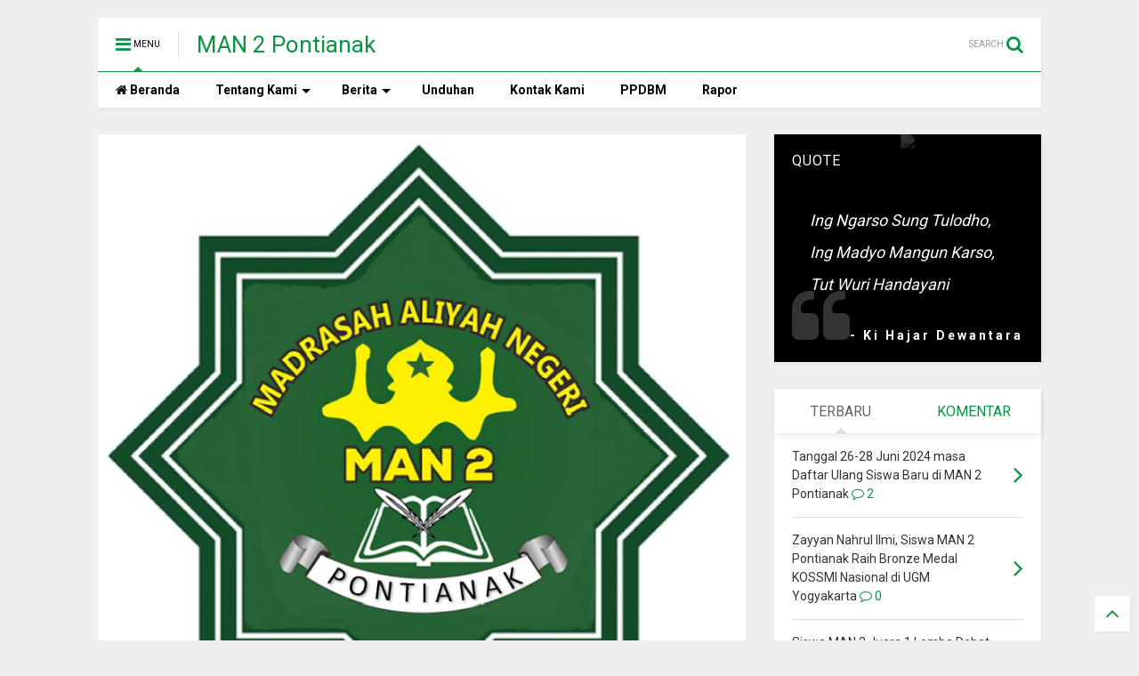

--- FILE ---
content_type: text/javascript; charset=UTF-8
request_url: https://www.man2pontianak.sch.id/feeds/posts/default/-/Prestasi%202021?max-results=3&start-index=1&alt=json-in-script&callback=jQuery1111003291196565290622_1768766210344&_=1768766210345
body_size: 3718
content:
// API callback
jQuery1111003291196565290622_1768766210344({"version":"1.0","encoding":"UTF-8","feed":{"xmlns":"http://www.w3.org/2005/Atom","xmlns$openSearch":"http://a9.com/-/spec/opensearchrss/1.0/","xmlns$blogger":"http://schemas.google.com/blogger/2008","xmlns$georss":"http://www.georss.org/georss","xmlns$gd":"http://schemas.google.com/g/2005","xmlns$thr":"http://purl.org/syndication/thread/1.0","id":{"$t":"tag:blogger.com,1999:blog-8615214401303915353"},"updated":{"$t":"2025-07-23T08:07:02.621+07:00"},"category":[{"term":"Kesiswaan MAN 2"},{"term":"2021"},{"term":"PPDB 2022"},{"term":"Prestasi 2021"},{"term":"PPDB 2020"},{"term":"PPDB 2021"},{"term":"Prestasi Siswa"},{"term":"Didik Muridnya Agar Mudah Lulus di Universitas Ternama"},{"term":"Ekskul Sains MAN 2 Pontianak"},{"term":"Prestasi 2018"}],"title":{"type":"text","$t":"MAN 2 Pontianak"},"subtitle":{"type":"html","$t":"Madrasah Aliyah Negeri (MAN) 2 Pontianak"},"link":[{"rel":"http://schemas.google.com/g/2005#feed","type":"application/atom+xml","href":"https:\/\/www.man2pontianak.sch.id\/feeds\/posts\/default"},{"rel":"self","type":"application/atom+xml","href":"https:\/\/www.blogger.com\/feeds\/8615214401303915353\/posts\/default\/-\/Prestasi+2021?alt=json-in-script\u0026max-results=3"},{"rel":"alternate","type":"text/html","href":"https:\/\/www.man2pontianak.sch.id\/search\/label\/Prestasi%202021"},{"rel":"hub","href":"http://pubsubhubbub.appspot.com/"},{"rel":"next","type":"application/atom+xml","href":"https:\/\/www.blogger.com\/feeds\/8615214401303915353\/posts\/default\/-\/Prestasi+2021\/-\/Prestasi+2021?alt=json-in-script\u0026start-index=4\u0026max-results=3"}],"author":[{"name":{"$t":"Unknown"},"email":{"$t":"noreply@blogger.com"},"gd$image":{"rel":"http://schemas.google.com/g/2005#thumbnail","width":"16","height":"16","src":"https:\/\/img1.blogblog.com\/img\/b16-rounded.gif"}}],"generator":{"version":"7.00","uri":"http://www.blogger.com","$t":"Blogger"},"openSearch$totalResults":{"$t":"4"},"openSearch$startIndex":{"$t":"1"},"openSearch$itemsPerPage":{"$t":"3"},"entry":[{"id":{"$t":"tag:blogger.com,1999:blog-8615214401303915353.post-4761695848899956006"},"published":{"$t":"2021-11-30T16:25:00.003+07:00"},"updated":{"$t":"2021-11-30T16:28:03.561+07:00"},"category":[{"scheme":"http://www.blogger.com/atom/ns#","term":"Prestasi 2021"}],"title":{"type":"text","$t":"Risna Nur Shapira, Wakil MAN 2 Pontianak Kategori 10 Besar Duta Moderasi Beragama Tingkat Nasional"},"content":{"type":"html","$t":"\u003Cp\u003E\u0026nbsp;\u003C\/p\u003E\u003Cdiv class=\"separator\" style=\"clear: both; text-align: center;\"\u003E\u003Ca href=\"https:\/\/blogger.googleusercontent.com\/img\/b\/R29vZ2xl\/AVvXsEg_d2_c9_hECbQ4A7W161CWnqL55B0xVb90a3QloueJnzz1jUN2XyHyw-5d3PaLVokz5HI4-G6bpJg3FFVH3SUHMUh9iMkQE4WIE1cnhW0WVsZkeOU0Ty_9QLumnfVYiTzwrAbrBLnyUJs\/\" style=\"margin-left: 1em; margin-right: 1em;\"\u003E\u003Cimg alt=\"\" data-original-height=\"600\" data-original-width=\"800\" height=\"240\" src=\"https:\/\/blogger.googleusercontent.com\/img\/b\/R29vZ2xl\/AVvXsEg_d2_c9_hECbQ4A7W161CWnqL55B0xVb90a3QloueJnzz1jUN2XyHyw-5d3PaLVokz5HI4-G6bpJg3FFVH3SUHMUh9iMkQE4WIE1cnhW0WVsZkeOU0Ty_9QLumnfVYiTzwrAbrBLnyUJs\/\" width=\"320\" \/\u003E\u003C\/a\u003E\u003C\/div\u003E\u003Cp\u003E\u003C\/p\u003E\u003Cp class=\"text-align-justify\" style=\"background-color: white; box-sizing: border-box; color: #000001; font-family: \u0026quot;Open Sans\u0026quot;, Helvetica, Arial, sans-serif; font-size: 16px; text-align: justify;\"\u003ESetelah hampir lima \u0026nbsp;bulan mengikuti pemilihan duta moderasi beragama tingkat nasional (sejak Juni 2021) yang diadakan oleh Direktorat Jenderal Pendidikan Islam (Dirjen Pendis), dan penutupan lomba yang dilaksanakan di hotel Arch, Bogor Jawa Barat pada hari Sabtu (27\/11) akhirnya pengumuman peserta yang masuk kategori 10 besar resmi diumumkan.\u003C\/p\u003E\u003Cp class=\"text-align-justify\" style=\"background-color: white; box-sizing: border-box; color: #000001; font-family: \u0026quot;Open Sans\u0026quot;, Helvetica, Arial, sans-serif; font-size: 16px; text-align: justify;\"\u003EKegiatan penutupan yang dirangkaian dengan pelatihan\/mentoring Motivator Muda Moderasi Beragama sudah dimulai sejak Rabu (24\/11) di tempat yang sama. Dari 50 peserta yang hadir dari seluruh Indonesia, Risna Nur Shapira dinyatakan masuk kategori 10 besar nasional.\u003C\/p\u003E\u003Cp class=\"text-align-justify\" style=\"background-color: white; box-sizing: border-box; color: #000001; font-family: \u0026quot;Open Sans\u0026quot;, Helvetica, Arial, sans-serif; font-size: 16px; text-align: justify;\"\u003ETema yang diangkat Risna sehingga ditempatkan sebagai kategori 10 besar adalah Gerakan Ketua OSIS Bertoleransi yang melibatkan 11 SMAN dan 3 MAN se-Kota Pontianak. Kegiatan ini diapresiasi oleh Pejabat di Kementerian Agama Provinsi Kalimantan Barat mulai dari Kepala Kantor Wilayah Kementerian Agama Provinsi Kalimantan Barat, Kepala Bidang Pendidikan Madrasah, Bimas Agama-agama yang ada di Kementerian Agama Provinsi Kalimantan Barat hingga Kepala Kantor Kementerian Agama Kota Pontianak.\u003C\/p\u003E\u003Cp\u003E\u003C\/p\u003E\u003Cp class=\"text-align-justify\" style=\"background-color: white; box-sizing: border-box; color: #000001; font-family: \u0026quot;Open Sans\u0026quot;, Helvetica, Arial, sans-serif; font-size: 16px; text-align: justify;\"\u003EDari informasi yang diperoleh saat pengumuman hasil moderasi beragama maka diketahui untuk peringkat 1, 2 dan 3 diraih dari utusan \u0026nbsp;Bali, Sulawesi dan Riau. Perjuangan Risna membuahkan hasil gemilang yang diawali dengan penyisihan 750 peserta menjadi 100 peserta pilihan, kemudian diseleksi hingga 50 peserta dan hasilnya masuk kategori 10 besar tingkat nasional.\u003C\/p\u003E"},"link":[{"rel":"replies","type":"application/atom+xml","href":"https:\/\/www.man2pontianak.sch.id\/feeds\/4761695848899956006\/comments\/default","title":"Posting Komentar"},{"rel":"replies","type":"text/html","href":"https:\/\/www.man2pontianak.sch.id\/2021\/11\/risna-nur-shapira-wakil-man-2-pontianak.html#comment-form","title":"1 Komentar"},{"rel":"edit","type":"application/atom+xml","href":"https:\/\/www.blogger.com\/feeds\/8615214401303915353\/posts\/default\/4761695848899956006"},{"rel":"self","type":"application/atom+xml","href":"https:\/\/www.blogger.com\/feeds\/8615214401303915353\/posts\/default\/4761695848899956006"},{"rel":"alternate","type":"text/html","href":"https:\/\/www.man2pontianak.sch.id\/2021\/11\/risna-nur-shapira-wakil-man-2-pontianak.html","title":"Risna Nur Shapira, Wakil MAN 2 Pontianak Kategori 10 Besar Duta Moderasi Beragama Tingkat Nasional"}],"author":[{"name":{"$t":"Qikey"},"uri":{"$t":"http:\/\/www.blogger.com\/profile\/02691573042197185428"},"email":{"$t":"noreply@blogger.com"},"gd$image":{"rel":"http://schemas.google.com/g/2005#thumbnail","width":"16","height":"16","src":"https:\/\/img1.blogblog.com\/img\/b16-rounded.gif"}}],"media$thumbnail":{"xmlns$media":"http://search.yahoo.com/mrss/","url":"https:\/\/blogger.googleusercontent.com\/img\/b\/R29vZ2xl\/AVvXsEg_d2_c9_hECbQ4A7W161CWnqL55B0xVb90a3QloueJnzz1jUN2XyHyw-5d3PaLVokz5HI4-G6bpJg3FFVH3SUHMUh9iMkQE4WIE1cnhW0WVsZkeOU0Ty_9QLumnfVYiTzwrAbrBLnyUJs\/s72-c","height":"72","width":"72"},"thr$total":{"$t":"1"}},{"id":{"$t":"tag:blogger.com,1999:blog-8615214401303915353.post-950655350512355720"},"published":{"$t":"2021-11-25T07:51:00.003+07:00"},"updated":{"$t":"2021-11-25T13:01:57.160+07:00"},"category":[{"scheme":"http://www.blogger.com/atom/ns#","term":"Prestasi 2021"}],"title":{"type":"text","$t":"Siswa MAN 2 Pontianak Prestasi di Pusat Olimpiade Sains Indonesia (POSI) 2021"},"content":{"type":"html","$t":"\u003Cp\u003E\u0026nbsp;\u003C\/p\u003E\u003Cdiv class=\"separator\" style=\"clear: both; text-align: center;\"\u003E\u003Ca href=\"https:\/\/blogger.googleusercontent.com\/img\/a\/AVvXsEgCgOlfcfB6FAEtCrKIwy61uTebVuGE7teEQ0ix0HRSNte4sNOFWawOzOhGDMiVOY8Ve8_ca81DPzclcwXmyX_D9G9C31gE6ySD-IBgOIFBNqKqAtEtiDn2o9y3y8VZ6cv4vQqm8Bbl5QH7Z0WhRPFpImHD5xZfqkwWKvV_QXV9Unxf6WDZMqnru5yI=s800\" imageanchor=\"1\" style=\"margin-left: 1em; margin-right: 1em;\"\u003E\u003Cimg border=\"0\" data-original-height=\"555\" data-original-width=\"800\" height=\"222\" src=\"https:\/\/blogger.googleusercontent.com\/img\/a\/AVvXsEgCgOlfcfB6FAEtCrKIwy61uTebVuGE7teEQ0ix0HRSNte4sNOFWawOzOhGDMiVOY8Ve8_ca81DPzclcwXmyX_D9G9C31gE6ySD-IBgOIFBNqKqAtEtiDn2o9y3y8VZ6cv4vQqm8Bbl5QH7Z0WhRPFpImHD5xZfqkwWKvV_QXV9Unxf6WDZMqnru5yI=s320\" width=\"320\" \/\u003E\u003C\/a\u003E\u003C\/div\u003E\u003Cbr \/\u003E\u003Cbr \/\u003E\u003Cbr \/\u003E\u003Cp\u003E\u003C\/p\u003E\u003Cp\u003E\u003C\/p\u003E\u003Ch1 class=\"page-title\" style=\"background-color: white; box-sizing: border-box; color: #000001; font-family: \u0026quot;Open Sans\u0026quot;, Helvetica, Arial, sans-serif; font-size: 2.25rem; font-weight: 200; line-height: 1.4; margin: 1rem 0px 0.5rem;\"\u003E\u003Cp class=\"text-align-justify\" style=\"box-sizing: border-box; font-size: 16px; text-align: justify;\"\u003EAhmad Irham Alamsyah dan Mutiya, siswa MAN 2 Pontianak menorehkan prestasi unggulannya di ajang Indonesian Youth Science Competition (IYSC) Tahun 2021. Indonesian Youth Science Competition (IYSC) adalah kegiatan lomba yang diadakan oleh Pusat Olimpiade Sains Indonesia (POSI). Kegiatan ini diselenggarakan untuk tingkat mahasiswa, guru, dan siswa mulai dari jenjang SD\/MI, SMP\/MTs, SMA\/MA\/SMK Se-Indonesia yang dilaksanakan pada tanggal 10 Oktober secara on-line.\u003C\/p\u003E\u003Cp class=\"text-align-justify\" style=\"box-sizing: border-box; font-size: 16px; text-align: justify;\"\u003EBerdasarkan informasi dari POSI maka siswa MAN 2 Pontianak dinyatakan sebagai peserta dengan predikat “A” untuk bidang matematika dan berhak menempati posisi peserta dengan medali perunggu atas nama Mutiya. Demikian juga Ahmad Irham Alamsyah sebagai peraih medali emas \u0026nbsp;untuk kategori mata pelajaran matematika.\u003C\/p\u003E\u003Cp class=\"text-align-justify\" style=\"box-sizing: border-box; font-size: 16px; text-align: justify;\"\u003EPelatihan Olimpiade Sains Indonesia (POSI) berdiri dengan tujuan untuk memfasilitasi mahasiswa dan siswa untuk berprestasi dan menjadi sarana evaluasi kemampuannya untuk mengembangkan kapasitas diri dan kompetensi secara mendalam.\u003C\/p\u003E\u003Cp class=\"text-align-justify\" style=\"box-sizing: border-box; font-size: 16px; text-align: justify;\"\u003EMAN 2 Pontianak, untuk ajang ini, sudah beberapa aktif mengikuti POSI dan meraih medali emas.\u003C\/p\u003E\u003C\/h1\u003E"},"link":[{"rel":"replies","type":"application/atom+xml","href":"https:\/\/www.man2pontianak.sch.id\/feeds\/950655350512355720\/comments\/default","title":"Posting Komentar"},{"rel":"replies","type":"text/html","href":"https:\/\/www.man2pontianak.sch.id\/2021\/11\/siswa-man-2-pontianak-prestasi-di-pusat.html#comment-form","title":"1 Komentar"},{"rel":"edit","type":"application/atom+xml","href":"https:\/\/www.blogger.com\/feeds\/8615214401303915353\/posts\/default\/950655350512355720"},{"rel":"self","type":"application/atom+xml","href":"https:\/\/www.blogger.com\/feeds\/8615214401303915353\/posts\/default\/950655350512355720"},{"rel":"alternate","type":"text/html","href":"https:\/\/www.man2pontianak.sch.id\/2021\/11\/siswa-man-2-pontianak-prestasi-di-pusat.html","title":"Siswa MAN 2 Pontianak Prestasi di Pusat Olimpiade Sains Indonesia (POSI) 2021"}],"author":[{"name":{"$t":"Qikey"},"uri":{"$t":"http:\/\/www.blogger.com\/profile\/02691573042197185428"},"email":{"$t":"noreply@blogger.com"},"gd$image":{"rel":"http://schemas.google.com/g/2005#thumbnail","width":"16","height":"16","src":"https:\/\/img1.blogblog.com\/img\/b16-rounded.gif"}}],"media$thumbnail":{"xmlns$media":"http://search.yahoo.com/mrss/","url":"https:\/\/blogger.googleusercontent.com\/img\/a\/AVvXsEgCgOlfcfB6FAEtCrKIwy61uTebVuGE7teEQ0ix0HRSNte4sNOFWawOzOhGDMiVOY8Ve8_ca81DPzclcwXmyX_D9G9C31gE6ySD-IBgOIFBNqKqAtEtiDn2o9y3y8VZ6cv4vQqm8Bbl5QH7Z0WhRPFpImHD5xZfqkwWKvV_QXV9Unxf6WDZMqnru5yI=s72-c","height":"72","width":"72"},"thr$total":{"$t":"1"}},{"id":{"$t":"tag:blogger.com,1999:blog-8615214401303915353.post-2200837545245674876"},"published":{"$t":"2021-11-25T07:49:00.004+07:00"},"updated":{"$t":"2021-11-25T07:55:32.902+07:00"},"category":[{"scheme":"http://www.blogger.com/atom/ns#","term":"Prestasi 2021"}],"title":{"type":"text","$t":"Prestasi Siswa MAN 2: Raih Empat Medali Emas di OSAN 2021"},"content":{"type":"html","$t":"\u003Cp\u003E\u003C\/p\u003E\u003Cdiv class=\"separator\" style=\"clear: both; text-align: center;\"\u003E\u003Ca href=\"https:\/\/blogger.googleusercontent.com\/img\/a\/AVvXsEhhEuqlQX9WJQsV31GW9HWT8mf0tikWEranyu9QBl5iKu8cN0K-R-Vy7xphyLMiFtSMOXmrrVf51bmBafiRJ0zYsqeKEuqe6RH7VEENYyP7tohsC4s8P1V6zbGejQ-PlvN78uqdAb1pVukJ0fgBKV6Iovo4BiEoGIRT1AfV_I167doBrySJqZOKcryb=s2048\" imageanchor=\"1\" style=\"margin-left: 1em; margin-right: 1em;\"\u003E\u003Cimg border=\"0\" data-original-height=\"2041\" data-original-width=\"2048\" height=\"319\" src=\"https:\/\/blogger.googleusercontent.com\/img\/a\/AVvXsEhhEuqlQX9WJQsV31GW9HWT8mf0tikWEranyu9QBl5iKu8cN0K-R-Vy7xphyLMiFtSMOXmrrVf51bmBafiRJ0zYsqeKEuqe6RH7VEENYyP7tohsC4s8P1V6zbGejQ-PlvN78uqdAb1pVukJ0fgBKV6Iovo4BiEoGIRT1AfV_I167doBrySJqZOKcryb=s320\" width=\"320\" \/\u003E\u003C\/a\u003E\u003C\/div\u003E\u003Cbr \/\u003E\u003Cspan face=\"\u0026quot;Open Sans\u0026quot;, Helvetica, Arial, sans-serif\" style=\"background-color: white; color: #000001; font-size: 16px; text-align: justify;\"\u003E\u003Cbr \/\u003E\u003C\/span\u003E\u003Cp\u003E\u003C\/p\u003E\u003Cp\u003E\u003Cspan face=\"\u0026quot;Open Sans\u0026quot;, Helvetica, Arial, sans-serif\" style=\"background-color: white; color: #000001; font-size: 16px; text-align: justify;\"\u003EOlimpiade Sains Nasional merupakan event program olimpiade yang diselenggarakan oleh Prestasi Kita yang dilaksanakan secara serentak, terbuka dan online dari berbagai sekolah ditingkat SMA, MA\/SMK sederajat se-Indonesia.\u003C\/span\u003E\u003C\/p\u003E\u003Cp class=\"text-align-justify\" style=\"background-color: white; box-sizing: border-box; color: #000001; font-family: \u0026quot;Open Sans\u0026quot;, Helvetica, Arial, sans-serif; font-size: 16px; text-align: justify;\"\u003EProgram olimpiade ini terdiri dari\u0026nbsp; mata pelajaran Biologi, Kimia, Matematika, Ekonomi, Sejarah dan Bahasa Inggris. Empat siswa MAN 2 Pontianak, masing-masing\u0026nbsp;Irfan Rifai Saputra, XII MIPA 3 memperoleh medali emas bidang kimia;\u0026nbsp;M.Anis Fahriansyah XII MIPA 2 medali emas bidang kimia;\u0026nbsp;\u0026nbsp;Asty Dian Adinibgsih XII MIPA 2 meraih medali emas bidang kimia; dan\u0026nbsp;M.Rizki Wiraputra XII IPS 1 medali emas bidang ekonomi.\u0026nbsp;\u003C\/p\u003E\u003Cp class=\"text-align-justify\" style=\"background-color: white; box-sizing: border-box; color: #000001; font-family: \u0026quot;Open Sans\u0026quot;, Helvetica, Arial, sans-serif; font-size: 16px; text-align: justify;\"\u003EKoordinator Lomba MIPA, Munifah didampingi Koordinator Ilmu Sosial, Salamah menyatakan rasa syukur atas perolehan prestasi siswa MAN 2 Pontianak. \"Kami merasa bersyukur dan bangga atas peroleh prestasi putra-putri kami dan tentu ini menjadi nilai tambah bagi MAN 2 Pontianak, bahwa putra-putri kami selain dibimbing kuat IMTAQ-nya juga cerdas pengetahuannya. Semoga ini menginspirasi siswa-siswa lainnya untuk memberikan yang terbaik untuk MAN 2 Pontianak\", demikian pungkas Munifah.\u003C\/p\u003E"},"link":[{"rel":"replies","type":"application/atom+xml","href":"https:\/\/www.man2pontianak.sch.id\/feeds\/2200837545245674876\/comments\/default","title":"Posting Komentar"},{"rel":"replies","type":"text/html","href":"https:\/\/www.man2pontianak.sch.id\/2021\/11\/prestasi-siswa-man-2-raih-empat-medali.html#comment-form","title":"0 Komentar"},{"rel":"edit","type":"application/atom+xml","href":"https:\/\/www.blogger.com\/feeds\/8615214401303915353\/posts\/default\/2200837545245674876"},{"rel":"self","type":"application/atom+xml","href":"https:\/\/www.blogger.com\/feeds\/8615214401303915353\/posts\/default\/2200837545245674876"},{"rel":"alternate","type":"text/html","href":"https:\/\/www.man2pontianak.sch.id\/2021\/11\/prestasi-siswa-man-2-raih-empat-medali.html","title":"Prestasi Siswa MAN 2: Raih Empat Medali Emas di OSAN 2021"}],"author":[{"name":{"$t":"Qikey"},"uri":{"$t":"http:\/\/www.blogger.com\/profile\/02691573042197185428"},"email":{"$t":"noreply@blogger.com"},"gd$image":{"rel":"http://schemas.google.com/g/2005#thumbnail","width":"16","height":"16","src":"https:\/\/img1.blogblog.com\/img\/b16-rounded.gif"}}],"media$thumbnail":{"xmlns$media":"http://search.yahoo.com/mrss/","url":"https:\/\/blogger.googleusercontent.com\/img\/a\/AVvXsEhhEuqlQX9WJQsV31GW9HWT8mf0tikWEranyu9QBl5iKu8cN0K-R-Vy7xphyLMiFtSMOXmrrVf51bmBafiRJ0zYsqeKEuqe6RH7VEENYyP7tohsC4s8P1V6zbGejQ-PlvN78uqdAb1pVukJ0fgBKV6Iovo4BiEoGIRT1AfV_I167doBrySJqZOKcryb=s72-c","height":"72","width":"72"},"thr$total":{"$t":"0"}}]}});

--- FILE ---
content_type: text/javascript; charset=UTF-8
request_url: https://www.man2pontianak.sch.id/feeds/posts/default/-/Prestasi%202021?max-results=4&start-index=1&alt=json-in-script&callback=jQuery1111003291196565290622_1768766210342&_=1768766210343
body_size: 4401
content:
// API callback
jQuery1111003291196565290622_1768766210342({"version":"1.0","encoding":"UTF-8","feed":{"xmlns":"http://www.w3.org/2005/Atom","xmlns$openSearch":"http://a9.com/-/spec/opensearchrss/1.0/","xmlns$blogger":"http://schemas.google.com/blogger/2008","xmlns$georss":"http://www.georss.org/georss","xmlns$gd":"http://schemas.google.com/g/2005","xmlns$thr":"http://purl.org/syndication/thread/1.0","id":{"$t":"tag:blogger.com,1999:blog-8615214401303915353"},"updated":{"$t":"2025-07-23T08:07:02.621+07:00"},"category":[{"term":"Kesiswaan MAN 2"},{"term":"2021"},{"term":"PPDB 2022"},{"term":"Prestasi 2021"},{"term":"PPDB 2020"},{"term":"PPDB 2021"},{"term":"Prestasi Siswa"},{"term":"Didik Muridnya Agar Mudah Lulus di Universitas Ternama"},{"term":"Ekskul Sains MAN 2 Pontianak"},{"term":"Prestasi 2018"}],"title":{"type":"text","$t":"MAN 2 Pontianak"},"subtitle":{"type":"html","$t":"Madrasah Aliyah Negeri (MAN) 2 Pontianak"},"link":[{"rel":"http://schemas.google.com/g/2005#feed","type":"application/atom+xml","href":"https:\/\/www.man2pontianak.sch.id\/feeds\/posts\/default"},{"rel":"self","type":"application/atom+xml","href":"https:\/\/www.blogger.com\/feeds\/8615214401303915353\/posts\/default\/-\/Prestasi+2021?alt=json-in-script\u0026max-results=4"},{"rel":"alternate","type":"text/html","href":"https:\/\/www.man2pontianak.sch.id\/search\/label\/Prestasi%202021"},{"rel":"hub","href":"http://pubsubhubbub.appspot.com/"}],"author":[{"name":{"$t":"Unknown"},"email":{"$t":"noreply@blogger.com"},"gd$image":{"rel":"http://schemas.google.com/g/2005#thumbnail","width":"16","height":"16","src":"https:\/\/img1.blogblog.com\/img\/b16-rounded.gif"}}],"generator":{"version":"7.00","uri":"http://www.blogger.com","$t":"Blogger"},"openSearch$totalResults":{"$t":"4"},"openSearch$startIndex":{"$t":"1"},"openSearch$itemsPerPage":{"$t":"4"},"entry":[{"id":{"$t":"tag:blogger.com,1999:blog-8615214401303915353.post-4761695848899956006"},"published":{"$t":"2021-11-30T16:25:00.003+07:00"},"updated":{"$t":"2021-11-30T16:28:03.561+07:00"},"category":[{"scheme":"http://www.blogger.com/atom/ns#","term":"Prestasi 2021"}],"title":{"type":"text","$t":"Risna Nur Shapira, Wakil MAN 2 Pontianak Kategori 10 Besar Duta Moderasi Beragama Tingkat Nasional"},"content":{"type":"html","$t":"\u003Cp\u003E\u0026nbsp;\u003C\/p\u003E\u003Cdiv class=\"separator\" style=\"clear: both; text-align: center;\"\u003E\u003Ca href=\"https:\/\/blogger.googleusercontent.com\/img\/b\/R29vZ2xl\/AVvXsEg_d2_c9_hECbQ4A7W161CWnqL55B0xVb90a3QloueJnzz1jUN2XyHyw-5d3PaLVokz5HI4-G6bpJg3FFVH3SUHMUh9iMkQE4WIE1cnhW0WVsZkeOU0Ty_9QLumnfVYiTzwrAbrBLnyUJs\/\" style=\"margin-left: 1em; margin-right: 1em;\"\u003E\u003Cimg alt=\"\" data-original-height=\"600\" data-original-width=\"800\" height=\"240\" src=\"https:\/\/blogger.googleusercontent.com\/img\/b\/R29vZ2xl\/AVvXsEg_d2_c9_hECbQ4A7W161CWnqL55B0xVb90a3QloueJnzz1jUN2XyHyw-5d3PaLVokz5HI4-G6bpJg3FFVH3SUHMUh9iMkQE4WIE1cnhW0WVsZkeOU0Ty_9QLumnfVYiTzwrAbrBLnyUJs\/\" width=\"320\" \/\u003E\u003C\/a\u003E\u003C\/div\u003E\u003Cp\u003E\u003C\/p\u003E\u003Cp class=\"text-align-justify\" style=\"background-color: white; box-sizing: border-box; color: #000001; font-family: \u0026quot;Open Sans\u0026quot;, Helvetica, Arial, sans-serif; font-size: 16px; text-align: justify;\"\u003ESetelah hampir lima \u0026nbsp;bulan mengikuti pemilihan duta moderasi beragama tingkat nasional (sejak Juni 2021) yang diadakan oleh Direktorat Jenderal Pendidikan Islam (Dirjen Pendis), dan penutupan lomba yang dilaksanakan di hotel Arch, Bogor Jawa Barat pada hari Sabtu (27\/11) akhirnya pengumuman peserta yang masuk kategori 10 besar resmi diumumkan.\u003C\/p\u003E\u003Cp class=\"text-align-justify\" style=\"background-color: white; box-sizing: border-box; color: #000001; font-family: \u0026quot;Open Sans\u0026quot;, Helvetica, Arial, sans-serif; font-size: 16px; text-align: justify;\"\u003EKegiatan penutupan yang dirangkaian dengan pelatihan\/mentoring Motivator Muda Moderasi Beragama sudah dimulai sejak Rabu (24\/11) di tempat yang sama. Dari 50 peserta yang hadir dari seluruh Indonesia, Risna Nur Shapira dinyatakan masuk kategori 10 besar nasional.\u003C\/p\u003E\u003Cp class=\"text-align-justify\" style=\"background-color: white; box-sizing: border-box; color: #000001; font-family: \u0026quot;Open Sans\u0026quot;, Helvetica, Arial, sans-serif; font-size: 16px; text-align: justify;\"\u003ETema yang diangkat Risna sehingga ditempatkan sebagai kategori 10 besar adalah Gerakan Ketua OSIS Bertoleransi yang melibatkan 11 SMAN dan 3 MAN se-Kota Pontianak. Kegiatan ini diapresiasi oleh Pejabat di Kementerian Agama Provinsi Kalimantan Barat mulai dari Kepala Kantor Wilayah Kementerian Agama Provinsi Kalimantan Barat, Kepala Bidang Pendidikan Madrasah, Bimas Agama-agama yang ada di Kementerian Agama Provinsi Kalimantan Barat hingga Kepala Kantor Kementerian Agama Kota Pontianak.\u003C\/p\u003E\u003Cp\u003E\u003C\/p\u003E\u003Cp class=\"text-align-justify\" style=\"background-color: white; box-sizing: border-box; color: #000001; font-family: \u0026quot;Open Sans\u0026quot;, Helvetica, Arial, sans-serif; font-size: 16px; text-align: justify;\"\u003EDari informasi yang diperoleh saat pengumuman hasil moderasi beragama maka diketahui untuk peringkat 1, 2 dan 3 diraih dari utusan \u0026nbsp;Bali, Sulawesi dan Riau. Perjuangan Risna membuahkan hasil gemilang yang diawali dengan penyisihan 750 peserta menjadi 100 peserta pilihan, kemudian diseleksi hingga 50 peserta dan hasilnya masuk kategori 10 besar tingkat nasional.\u003C\/p\u003E"},"link":[{"rel":"replies","type":"application/atom+xml","href":"https:\/\/www.man2pontianak.sch.id\/feeds\/4761695848899956006\/comments\/default","title":"Posting Komentar"},{"rel":"replies","type":"text/html","href":"https:\/\/www.man2pontianak.sch.id\/2021\/11\/risna-nur-shapira-wakil-man-2-pontianak.html#comment-form","title":"1 Komentar"},{"rel":"edit","type":"application/atom+xml","href":"https:\/\/www.blogger.com\/feeds\/8615214401303915353\/posts\/default\/4761695848899956006"},{"rel":"self","type":"application/atom+xml","href":"https:\/\/www.blogger.com\/feeds\/8615214401303915353\/posts\/default\/4761695848899956006"},{"rel":"alternate","type":"text/html","href":"https:\/\/www.man2pontianak.sch.id\/2021\/11\/risna-nur-shapira-wakil-man-2-pontianak.html","title":"Risna Nur Shapira, Wakil MAN 2 Pontianak Kategori 10 Besar Duta Moderasi Beragama Tingkat Nasional"}],"author":[{"name":{"$t":"Qikey"},"uri":{"$t":"http:\/\/www.blogger.com\/profile\/02691573042197185428"},"email":{"$t":"noreply@blogger.com"},"gd$image":{"rel":"http://schemas.google.com/g/2005#thumbnail","width":"16","height":"16","src":"https:\/\/img1.blogblog.com\/img\/b16-rounded.gif"}}],"media$thumbnail":{"xmlns$media":"http://search.yahoo.com/mrss/","url":"https:\/\/blogger.googleusercontent.com\/img\/b\/R29vZ2xl\/AVvXsEg_d2_c9_hECbQ4A7W161CWnqL55B0xVb90a3QloueJnzz1jUN2XyHyw-5d3PaLVokz5HI4-G6bpJg3FFVH3SUHMUh9iMkQE4WIE1cnhW0WVsZkeOU0Ty_9QLumnfVYiTzwrAbrBLnyUJs\/s72-c","height":"72","width":"72"},"thr$total":{"$t":"1"}},{"id":{"$t":"tag:blogger.com,1999:blog-8615214401303915353.post-950655350512355720"},"published":{"$t":"2021-11-25T07:51:00.003+07:00"},"updated":{"$t":"2021-11-25T13:01:57.160+07:00"},"category":[{"scheme":"http://www.blogger.com/atom/ns#","term":"Prestasi 2021"}],"title":{"type":"text","$t":"Siswa MAN 2 Pontianak Prestasi di Pusat Olimpiade Sains Indonesia (POSI) 2021"},"content":{"type":"html","$t":"\u003Cp\u003E\u0026nbsp;\u003C\/p\u003E\u003Cdiv class=\"separator\" style=\"clear: both; text-align: center;\"\u003E\u003Ca href=\"https:\/\/blogger.googleusercontent.com\/img\/a\/AVvXsEgCgOlfcfB6FAEtCrKIwy61uTebVuGE7teEQ0ix0HRSNte4sNOFWawOzOhGDMiVOY8Ve8_ca81DPzclcwXmyX_D9G9C31gE6ySD-IBgOIFBNqKqAtEtiDn2o9y3y8VZ6cv4vQqm8Bbl5QH7Z0WhRPFpImHD5xZfqkwWKvV_QXV9Unxf6WDZMqnru5yI=s800\" imageanchor=\"1\" style=\"margin-left: 1em; margin-right: 1em;\"\u003E\u003Cimg border=\"0\" data-original-height=\"555\" data-original-width=\"800\" height=\"222\" src=\"https:\/\/blogger.googleusercontent.com\/img\/a\/AVvXsEgCgOlfcfB6FAEtCrKIwy61uTebVuGE7teEQ0ix0HRSNte4sNOFWawOzOhGDMiVOY8Ve8_ca81DPzclcwXmyX_D9G9C31gE6ySD-IBgOIFBNqKqAtEtiDn2o9y3y8VZ6cv4vQqm8Bbl5QH7Z0WhRPFpImHD5xZfqkwWKvV_QXV9Unxf6WDZMqnru5yI=s320\" width=\"320\" \/\u003E\u003C\/a\u003E\u003C\/div\u003E\u003Cbr \/\u003E\u003Cbr \/\u003E\u003Cbr \/\u003E\u003Cp\u003E\u003C\/p\u003E\u003Cp\u003E\u003C\/p\u003E\u003Ch1 class=\"page-title\" style=\"background-color: white; box-sizing: border-box; color: #000001; font-family: \u0026quot;Open Sans\u0026quot;, Helvetica, Arial, sans-serif; font-size: 2.25rem; font-weight: 200; line-height: 1.4; margin: 1rem 0px 0.5rem;\"\u003E\u003Cp class=\"text-align-justify\" style=\"box-sizing: border-box; font-size: 16px; text-align: justify;\"\u003EAhmad Irham Alamsyah dan Mutiya, siswa MAN 2 Pontianak menorehkan prestasi unggulannya di ajang Indonesian Youth Science Competition (IYSC) Tahun 2021. Indonesian Youth Science Competition (IYSC) adalah kegiatan lomba yang diadakan oleh Pusat Olimpiade Sains Indonesia (POSI). Kegiatan ini diselenggarakan untuk tingkat mahasiswa, guru, dan siswa mulai dari jenjang SD\/MI, SMP\/MTs, SMA\/MA\/SMK Se-Indonesia yang dilaksanakan pada tanggal 10 Oktober secara on-line.\u003C\/p\u003E\u003Cp class=\"text-align-justify\" style=\"box-sizing: border-box; font-size: 16px; text-align: justify;\"\u003EBerdasarkan informasi dari POSI maka siswa MAN 2 Pontianak dinyatakan sebagai peserta dengan predikat “A” untuk bidang matematika dan berhak menempati posisi peserta dengan medali perunggu atas nama Mutiya. Demikian juga Ahmad Irham Alamsyah sebagai peraih medali emas \u0026nbsp;untuk kategori mata pelajaran matematika.\u003C\/p\u003E\u003Cp class=\"text-align-justify\" style=\"box-sizing: border-box; font-size: 16px; text-align: justify;\"\u003EPelatihan Olimpiade Sains Indonesia (POSI) berdiri dengan tujuan untuk memfasilitasi mahasiswa dan siswa untuk berprestasi dan menjadi sarana evaluasi kemampuannya untuk mengembangkan kapasitas diri dan kompetensi secara mendalam.\u003C\/p\u003E\u003Cp class=\"text-align-justify\" style=\"box-sizing: border-box; font-size: 16px; text-align: justify;\"\u003EMAN 2 Pontianak, untuk ajang ini, sudah beberapa aktif mengikuti POSI dan meraih medali emas.\u003C\/p\u003E\u003C\/h1\u003E"},"link":[{"rel":"replies","type":"application/atom+xml","href":"https:\/\/www.man2pontianak.sch.id\/feeds\/950655350512355720\/comments\/default","title":"Posting Komentar"},{"rel":"replies","type":"text/html","href":"https:\/\/www.man2pontianak.sch.id\/2021\/11\/siswa-man-2-pontianak-prestasi-di-pusat.html#comment-form","title":"1 Komentar"},{"rel":"edit","type":"application/atom+xml","href":"https:\/\/www.blogger.com\/feeds\/8615214401303915353\/posts\/default\/950655350512355720"},{"rel":"self","type":"application/atom+xml","href":"https:\/\/www.blogger.com\/feeds\/8615214401303915353\/posts\/default\/950655350512355720"},{"rel":"alternate","type":"text/html","href":"https:\/\/www.man2pontianak.sch.id\/2021\/11\/siswa-man-2-pontianak-prestasi-di-pusat.html","title":"Siswa MAN 2 Pontianak Prestasi di Pusat Olimpiade Sains Indonesia (POSI) 2021"}],"author":[{"name":{"$t":"Qikey"},"uri":{"$t":"http:\/\/www.blogger.com\/profile\/02691573042197185428"},"email":{"$t":"noreply@blogger.com"},"gd$image":{"rel":"http://schemas.google.com/g/2005#thumbnail","width":"16","height":"16","src":"https:\/\/img1.blogblog.com\/img\/b16-rounded.gif"}}],"media$thumbnail":{"xmlns$media":"http://search.yahoo.com/mrss/","url":"https:\/\/blogger.googleusercontent.com\/img\/a\/AVvXsEgCgOlfcfB6FAEtCrKIwy61uTebVuGE7teEQ0ix0HRSNte4sNOFWawOzOhGDMiVOY8Ve8_ca81DPzclcwXmyX_D9G9C31gE6ySD-IBgOIFBNqKqAtEtiDn2o9y3y8VZ6cv4vQqm8Bbl5QH7Z0WhRPFpImHD5xZfqkwWKvV_QXV9Unxf6WDZMqnru5yI=s72-c","height":"72","width":"72"},"thr$total":{"$t":"1"}},{"id":{"$t":"tag:blogger.com,1999:blog-8615214401303915353.post-2200837545245674876"},"published":{"$t":"2021-11-25T07:49:00.004+07:00"},"updated":{"$t":"2021-11-25T07:55:32.902+07:00"},"category":[{"scheme":"http://www.blogger.com/atom/ns#","term":"Prestasi 2021"}],"title":{"type":"text","$t":"Prestasi Siswa MAN 2: Raih Empat Medali Emas di OSAN 2021"},"content":{"type":"html","$t":"\u003Cp\u003E\u003C\/p\u003E\u003Cdiv class=\"separator\" style=\"clear: both; text-align: center;\"\u003E\u003Ca href=\"https:\/\/blogger.googleusercontent.com\/img\/a\/AVvXsEhhEuqlQX9WJQsV31GW9HWT8mf0tikWEranyu9QBl5iKu8cN0K-R-Vy7xphyLMiFtSMOXmrrVf51bmBafiRJ0zYsqeKEuqe6RH7VEENYyP7tohsC4s8P1V6zbGejQ-PlvN78uqdAb1pVukJ0fgBKV6Iovo4BiEoGIRT1AfV_I167doBrySJqZOKcryb=s2048\" imageanchor=\"1\" style=\"margin-left: 1em; margin-right: 1em;\"\u003E\u003Cimg border=\"0\" data-original-height=\"2041\" data-original-width=\"2048\" height=\"319\" src=\"https:\/\/blogger.googleusercontent.com\/img\/a\/AVvXsEhhEuqlQX9WJQsV31GW9HWT8mf0tikWEranyu9QBl5iKu8cN0K-R-Vy7xphyLMiFtSMOXmrrVf51bmBafiRJ0zYsqeKEuqe6RH7VEENYyP7tohsC4s8P1V6zbGejQ-PlvN78uqdAb1pVukJ0fgBKV6Iovo4BiEoGIRT1AfV_I167doBrySJqZOKcryb=s320\" width=\"320\" \/\u003E\u003C\/a\u003E\u003C\/div\u003E\u003Cbr \/\u003E\u003Cspan face=\"\u0026quot;Open Sans\u0026quot;, Helvetica, Arial, sans-serif\" style=\"background-color: white; color: #000001; font-size: 16px; text-align: justify;\"\u003E\u003Cbr \/\u003E\u003C\/span\u003E\u003Cp\u003E\u003C\/p\u003E\u003Cp\u003E\u003Cspan face=\"\u0026quot;Open Sans\u0026quot;, Helvetica, Arial, sans-serif\" style=\"background-color: white; color: #000001; font-size: 16px; text-align: justify;\"\u003EOlimpiade Sains Nasional merupakan event program olimpiade yang diselenggarakan oleh Prestasi Kita yang dilaksanakan secara serentak, terbuka dan online dari berbagai sekolah ditingkat SMA, MA\/SMK sederajat se-Indonesia.\u003C\/span\u003E\u003C\/p\u003E\u003Cp class=\"text-align-justify\" style=\"background-color: white; box-sizing: border-box; color: #000001; font-family: \u0026quot;Open Sans\u0026quot;, Helvetica, Arial, sans-serif; font-size: 16px; text-align: justify;\"\u003EProgram olimpiade ini terdiri dari\u0026nbsp; mata pelajaran Biologi, Kimia, Matematika, Ekonomi, Sejarah dan Bahasa Inggris. Empat siswa MAN 2 Pontianak, masing-masing\u0026nbsp;Irfan Rifai Saputra, XII MIPA 3 memperoleh medali emas bidang kimia;\u0026nbsp;M.Anis Fahriansyah XII MIPA 2 medali emas bidang kimia;\u0026nbsp;\u0026nbsp;Asty Dian Adinibgsih XII MIPA 2 meraih medali emas bidang kimia; dan\u0026nbsp;M.Rizki Wiraputra XII IPS 1 medali emas bidang ekonomi.\u0026nbsp;\u003C\/p\u003E\u003Cp class=\"text-align-justify\" style=\"background-color: white; box-sizing: border-box; color: #000001; font-family: \u0026quot;Open Sans\u0026quot;, Helvetica, Arial, sans-serif; font-size: 16px; text-align: justify;\"\u003EKoordinator Lomba MIPA, Munifah didampingi Koordinator Ilmu Sosial, Salamah menyatakan rasa syukur atas perolehan prestasi siswa MAN 2 Pontianak. \"Kami merasa bersyukur dan bangga atas peroleh prestasi putra-putri kami dan tentu ini menjadi nilai tambah bagi MAN 2 Pontianak, bahwa putra-putri kami selain dibimbing kuat IMTAQ-nya juga cerdas pengetahuannya. Semoga ini menginspirasi siswa-siswa lainnya untuk memberikan yang terbaik untuk MAN 2 Pontianak\", demikian pungkas Munifah.\u003C\/p\u003E"},"link":[{"rel":"replies","type":"application/atom+xml","href":"https:\/\/www.man2pontianak.sch.id\/feeds\/2200837545245674876\/comments\/default","title":"Posting Komentar"},{"rel":"replies","type":"text/html","href":"https:\/\/www.man2pontianak.sch.id\/2021\/11\/prestasi-siswa-man-2-raih-empat-medali.html#comment-form","title":"0 Komentar"},{"rel":"edit","type":"application/atom+xml","href":"https:\/\/www.blogger.com\/feeds\/8615214401303915353\/posts\/default\/2200837545245674876"},{"rel":"self","type":"application/atom+xml","href":"https:\/\/www.blogger.com\/feeds\/8615214401303915353\/posts\/default\/2200837545245674876"},{"rel":"alternate","type":"text/html","href":"https:\/\/www.man2pontianak.sch.id\/2021\/11\/prestasi-siswa-man-2-raih-empat-medali.html","title":"Prestasi Siswa MAN 2: Raih Empat Medali Emas di OSAN 2021"}],"author":[{"name":{"$t":"Qikey"},"uri":{"$t":"http:\/\/www.blogger.com\/profile\/02691573042197185428"},"email":{"$t":"noreply@blogger.com"},"gd$image":{"rel":"http://schemas.google.com/g/2005#thumbnail","width":"16","height":"16","src":"https:\/\/img1.blogblog.com\/img\/b16-rounded.gif"}}],"media$thumbnail":{"xmlns$media":"http://search.yahoo.com/mrss/","url":"https:\/\/blogger.googleusercontent.com\/img\/a\/AVvXsEhhEuqlQX9WJQsV31GW9HWT8mf0tikWEranyu9QBl5iKu8cN0K-R-Vy7xphyLMiFtSMOXmrrVf51bmBafiRJ0zYsqeKEuqe6RH7VEENYyP7tohsC4s8P1V6zbGejQ-PlvN78uqdAb1pVukJ0fgBKV6Iovo4BiEoGIRT1AfV_I167doBrySJqZOKcryb=s72-c","height":"72","width":"72"},"thr$total":{"$t":"0"}},{"id":{"$t":"tag:blogger.com,1999:blog-8615214401303915353.post-3554973613983633778"},"published":{"$t":"2021-11-25T07:48:00.001+07:00"},"updated":{"$t":"2021-11-25T07:48:17.183+07:00"},"category":[{"scheme":"http://www.blogger.com/atom/ns#","term":"Prestasi 2021"}],"title":{"type":"text","$t":"Muhammad Ade Rizki, Siswa MAn 2 Raih Perunggu di Divya Competition 2.0."},"content":{"type":"html","$t":"\u003Cp\u003E\u0026nbsp;\u003C\/p\u003E\u003Cdiv class=\"separator\" style=\"clear: both; text-align: center;\"\u003E\u003Ca href=\"https:\/\/blogger.googleusercontent.com\/img\/b\/R29vZ2xl\/AVvXsEjjBixNokpM38DRDKq17QEz_ggR4tnYMLDUpGcSrW83NB69N4vnK_XYgk20mGS97jINyAqXaDMYdkEdmnGGiX_czUuudl8QW1kDwNZerRH5li6tp7TRFD1dwkdYXwDY7aBhy1UeVLPBEis\/\" style=\"margin-left: 1em; margin-right: 1em;\"\u003E\u003Cimg alt=\"\" data-original-height=\"269\" data-original-width=\"800\" height=\"202\" src=\"https:\/\/blogger.googleusercontent.com\/img\/b\/R29vZ2xl\/AVvXsEjjBixNokpM38DRDKq17QEz_ggR4tnYMLDUpGcSrW83NB69N4vnK_XYgk20mGS97jINyAqXaDMYdkEdmnGGiX_czUuudl8QW1kDwNZerRH5li6tp7TRFD1dwkdYXwDY7aBhy1UeVLPBEis\/w599-h202\/image.png\" width=\"599\" \/\u003E\u003C\/a\u003E\u003C\/div\u003E\u003Cp\u003E\u003C\/p\u003E\u003Cp class=\"text-align-justify\" style=\"background-color: white; box-sizing: border-box; color: #000001; font-family: \u0026quot;Open Sans\u0026quot;, Helvetica, Arial, sans-serif; font-size: 16px; text-align: justify;\"\u003ESiswa MAN 2 Pontianak kembali mengharumkan nama madrasahnya melalui\u0026nbsp; kegiatan Divya Competition 2.0. untuk tingkat SMA\/Sederajat se-Indonesia. Kompetisi yang dilaksanakan tanggal 29-31 Oktober 2021 ini menempatkan Muhammad Ade Rizky, siswa kelas X IPS 2 MAN 2 Pontianak meraih medali perunggu dalam ajang kompetisi tingkat nasional dalam bidang Matematika.\u003C\/p\u003E\u003Cp class=\"text-align-justify\" style=\"background-color: white; box-sizing: border-box; color: #000001; font-family: \u0026quot;Open Sans\u0026quot;, Helvetica, Arial, sans-serif; font-size: 16px; text-align: justify;\"\u003EKepada redaksi, Muhammad Ade Rizki menyampaikan informasi ini yang kemudian diekspos melalui media sosial baik info grup MAN 2 Pontianak maupun website kalbar.kemenag.go.id.\u003C\/p\u003E\u003Cp\u003E\u003C\/p\u003E\u003Cp class=\"text-align-justify\" style=\"background-color: white; box-sizing: border-box; color: #000001; font-family: \u0026quot;Open Sans\u0026quot;, Helvetica, Arial, sans-serif; font-size: 16px; text-align: justify;\"\u003EKepala MAN 2 Pontianak., H. Edi Setiawan menyampaikan rasa bangga dan mengapresiasi prestasi Rizki yang duduk di kelas X sudah memberikan yang terbaik untuk MAN 2 Pontianak. \"Kami yakin, putra-putri kami banyak memiliki prestasi yang terus bisa diasah untuk menjadi yang terbaik, khusus ananda Rizki, karena baru duduk di kelas X, tentu masih banyak peluang dan kesempatan yang bisa diberikan untuk madrasah kami. Semoga tetap semangat\", demikian diantara motivasi yang disampaikan oleh Edi Setiawan.\u003C\/p\u003E"},"link":[{"rel":"replies","type":"application/atom+xml","href":"https:\/\/www.man2pontianak.sch.id\/feeds\/3554973613983633778\/comments\/default","title":"Posting Komentar"},{"rel":"replies","type":"text/html","href":"https:\/\/www.man2pontianak.sch.id\/2021\/11\/muhammad-ade-rizki-siswa-man-2-raih.html#comment-form","title":"1 Komentar"},{"rel":"edit","type":"application/atom+xml","href":"https:\/\/www.blogger.com\/feeds\/8615214401303915353\/posts\/default\/3554973613983633778"},{"rel":"self","type":"application/atom+xml","href":"https:\/\/www.blogger.com\/feeds\/8615214401303915353\/posts\/default\/3554973613983633778"},{"rel":"alternate","type":"text/html","href":"https:\/\/www.man2pontianak.sch.id\/2021\/11\/muhammad-ade-rizki-siswa-man-2-raih.html","title":"Muhammad Ade Rizki, Siswa MAn 2 Raih Perunggu di Divya Competition 2.0."}],"author":[{"name":{"$t":"Qikey"},"uri":{"$t":"http:\/\/www.blogger.com\/profile\/02691573042197185428"},"email":{"$t":"noreply@blogger.com"},"gd$image":{"rel":"http://schemas.google.com/g/2005#thumbnail","width":"16","height":"16","src":"https:\/\/img1.blogblog.com\/img\/b16-rounded.gif"}}],"media$thumbnail":{"xmlns$media":"http://search.yahoo.com/mrss/","url":"https:\/\/blogger.googleusercontent.com\/img\/b\/R29vZ2xl\/AVvXsEjjBixNokpM38DRDKq17QEz_ggR4tnYMLDUpGcSrW83NB69N4vnK_XYgk20mGS97jINyAqXaDMYdkEdmnGGiX_czUuudl8QW1kDwNZerRH5li6tp7TRFD1dwkdYXwDY7aBhy1UeVLPBEis\/s72-w599-h202-c\/image.png","height":"72","width":"72"},"thr$total":{"$t":"1"}}]}});

--- FILE ---
content_type: text/javascript; charset=UTF-8
request_url: https://www.man2pontianak.sch.id/feeds/comments/default?alt=json-in-script&max-results=4&start-index=1&callback=jQuery1111003291196565290622_1768766210340&_=1768766210341
body_size: 1089
content:
// API callback
jQuery1111003291196565290622_1768766210340({"version":"1.0","encoding":"UTF-8","feed":{"xmlns":"http://www.w3.org/2005/Atom","xmlns$openSearch":"http://a9.com/-/spec/opensearchrss/1.0/","xmlns$gd":"http://schemas.google.com/g/2005","id":{"$t":"tag:blogger.com,1999:blog-8615214401303915353.comments"},"updated":{"$t":"2025-06-24T10:22:44.731+07:00"},"title":{"type":"text","$t":"MAN 2 Pontianak"},"link":[{"rel":"http://schemas.google.com/g/2005#feed","type":"application/atom+xml","href":"https:\/\/www.man2pontianak.sch.id\/feeds\/comments\/default"},{"rel":"self","type":"application/atom+xml","href":"https:\/\/www.blogger.com\/feeds\/8615214401303915353\/comments\/default?alt=json-in-script\u0026max-results=4"},{"rel":"alternate","type":"text/html","href":"http:\/\/www.man2pontianak.sch.id\/"},{"rel":"hub","href":"http://pubsubhubbub.appspot.com/"},{"rel":"next","type":"application/atom+xml","href":"https:\/\/www.blogger.com\/feeds\/8615214401303915353\/comments\/default?alt=json-in-script\u0026start-index=5\u0026max-results=4"}],"author":[{"name":{"$t":"Unknown"},"email":{"$t":"noreply@blogger.com"},"gd$image":{"rel":"http://schemas.google.com/g/2005#thumbnail","width":"16","height":"16","src":"https:\/\/img1.blogblog.com\/img\/b16-rounded.gif"}}],"generator":{"version":"7.00","uri":"http://www.blogger.com","$t":"Blogger"},"openSearch$totalResults":{"$t":"53"},"openSearch$startIndex":{"$t":"1"},"openSearch$itemsPerPage":{"$t":"4"},"entry":[{"id":{"$t":"tag:blogger.com,1999:blog-8615214401303915353.post-4382354837295913577"},"published":{"$t":"2025-06-24T10:22:44.731+07:00"},"updated":{"$t":"2025-06-24T10:22:44.731+07:00"},"title":{"type":"text","$t":"test"},"content":{"type":"html","$t":"test"},"link":[{"rel":"edit","type":"application/atom+xml","href":"https:\/\/www.blogger.com\/feeds\/8615214401303915353\/2398412089399354241\/comments\/default\/4382354837295913577"},{"rel":"self","type":"application/atom+xml","href":"https:\/\/www.blogger.com\/feeds\/8615214401303915353\/2398412089399354241\/comments\/default\/4382354837295913577"},{"rel":"alternate","type":"text/html","href":"https:\/\/www.man2pontianak.sch.id\/2024\/06\/tanggal-26-28-juni-2024-masa-daftar.html?showComment=1750735364731#c4382354837295913577","title":""}],"author":[{"name":{"$t":"Anonymous"},"email":{"$t":"noreply@blogger.com"},"gd$image":{"rel":"http://schemas.google.com/g/2005#thumbnail","width":"16","height":"16","src":"https:\/\/img1.blogblog.com\/img\/blank.gif"}}],"thr$in-reply-to":{"xmlns$thr":"http://purl.org/syndication/thread/1.0","href":"https:\/\/www.man2pontianak.sch.id\/2024\/06\/tanggal-26-28-juni-2024-masa-daftar.html","ref":"tag:blogger.com,1999:blog-8615214401303915353.post-2398412089399354241","source":"http://www.blogger.com/feeds/8615214401303915353/posts/default/2398412089399354241","type":"text/html"},"gd$extendedProperty":[{"name":"blogger.itemClass","value":"pid-1577965734"},{"name":"blogger.displayTime","value":"24 Juni 2025 pukul 10.22"}]},{"id":{"$t":"tag:blogger.com,1999:blog-8615214401303915353.post-1903746402371630415"},"published":{"$t":"2025-06-24T10:19:36.689+07:00"},"updated":{"$t":"2025-06-24T10:19:36.689+07:00"},"title":{"type":"text","$t":"test"},"content":{"type":"html","$t":"test"},"link":[{"rel":"edit","type":"application/atom+xml","href":"https:\/\/www.blogger.com\/feeds\/8615214401303915353\/2398412089399354241\/comments\/default\/1903746402371630415"},{"rel":"self","type":"application/atom+xml","href":"https:\/\/www.blogger.com\/feeds\/8615214401303915353\/2398412089399354241\/comments\/default\/1903746402371630415"},{"rel":"alternate","type":"text/html","href":"https:\/\/www.man2pontianak.sch.id\/2024\/06\/tanggal-26-28-juni-2024-masa-daftar.html?showComment=1750735176689#c1903746402371630415","title":""}],"author":[{"name":{"$t":"Qikey"},"uri":{"$t":"https:\/\/www.blogger.com\/profile\/02691573042197185428"},"email":{"$t":"noreply@blogger.com"},"gd$image":{"rel":"http://schemas.google.com/g/2005#thumbnail","width":"16","height":"16","src":"https:\/\/img1.blogblog.com\/img\/b16-rounded.gif"}}],"thr$in-reply-to":{"xmlns$thr":"http://purl.org/syndication/thread/1.0","href":"https:\/\/www.man2pontianak.sch.id\/2024\/06\/tanggal-26-28-juni-2024-masa-daftar.html","ref":"tag:blogger.com,1999:blog-8615214401303915353.post-2398412089399354241","source":"http://www.blogger.com/feeds/8615214401303915353/posts/default/2398412089399354241","type":"text/html"},"gd$extendedProperty":[{"name":"blogger.itemClass","value":"pid-560572012"},{"name":"blogger.displayTime","value":"24 Juni 2025 pukul 10.19"}]},{"id":{"$t":"tag:blogger.com,1999:blog-8615214401303915353.post-51455698343738309"},"published":{"$t":"2024-06-20T06:34:02.655+07:00"},"updated":{"$t":"2024-06-20T06:34:02.655+07:00"},"title":{"type":"text","$t":"assalamualaikum pak saya sudah berusaha pasang pot..."},"content":{"type":"html","$t":"assalamualaikum pak saya sudah berusaha pasang poto profil diakun tapi masih gagal bagaimana solusinya?apakah ini sangat berpengaruh pada berkas verifikasi?"},"link":[{"rel":"edit","type":"application/atom+xml","href":"https:\/\/www.blogger.com\/feeds\/8615214401303915353\/6313407725157131140\/comments\/default\/51455698343738309"},{"rel":"self","type":"application/atom+xml","href":"https:\/\/www.blogger.com\/feeds\/8615214401303915353\/6313407725157131140\/comments\/default\/51455698343738309"},{"rel":"alternate","type":"text/html","href":"https:\/\/www.man2pontianak.sch.id\/2023\/05\/waka-kesiswaan-sampaikan-persyaratan.html?showComment=1718840042655#c51455698343738309","title":""}],"author":[{"name":{"$t":"Anonymous"},"email":{"$t":"noreply@blogger.com"},"gd$image":{"rel":"http://schemas.google.com/g/2005#thumbnail","width":"16","height":"16","src":"https:\/\/img1.blogblog.com\/img\/blank.gif"}}],"thr$in-reply-to":{"xmlns$thr":"http://purl.org/syndication/thread/1.0","href":"https:\/\/www.man2pontianak.sch.id\/2023\/05\/waka-kesiswaan-sampaikan-persyaratan.html","ref":"tag:blogger.com,1999:blog-8615214401303915353.post-6313407725157131140","source":"http://www.blogger.com/feeds/8615214401303915353/posts/default/6313407725157131140","type":"text/html"},"gd$extendedProperty":[{"name":"blogger.itemClass","value":"pid-1577965734"},{"name":"blogger.displayTime","value":"20 Juni 2024 pukul 06.34"}]},{"id":{"$t":"tag:blogger.com,1999:blog-8615214401303915353.post-4033778369551468543"},"published":{"$t":"2024-02-21T10:44:23.044+07:00"},"updated":{"$t":"2024-02-21T10:44:23.044+07:00"},"title":{"type":"text","$t":"test"},"content":{"type":"html","$t":"test"},"link":[{"rel":"edit","type":"application/atom+xml","href":"https:\/\/www.blogger.com\/feeds\/8615214401303915353\/5250782295582623647\/comments\/default\/4033778369551468543"},{"rel":"self","type":"application/atom+xml","href":"https:\/\/www.blogger.com\/feeds\/8615214401303915353\/5250782295582623647\/comments\/default\/4033778369551468543"},{"rel":"alternate","type":"text/html","href":"https:\/\/www.man2pontianak.sch.id\/2024\/02\/siswa-man-2-pontianak-sebagai-volunteer.html?showComment=1708487063044#c4033778369551468543","title":""}],"author":[{"name":{"$t":"Anonymous"},"email":{"$t":"noreply@blogger.com"},"gd$image":{"rel":"http://schemas.google.com/g/2005#thumbnail","width":"16","height":"16","src":"https:\/\/img1.blogblog.com\/img\/blank.gif"}}],"thr$in-reply-to":{"xmlns$thr":"http://purl.org/syndication/thread/1.0","href":"https:\/\/www.man2pontianak.sch.id\/2024\/02\/siswa-man-2-pontianak-sebagai-volunteer.html","ref":"tag:blogger.com,1999:blog-8615214401303915353.post-5250782295582623647","source":"http://www.blogger.com/feeds/8615214401303915353/posts/default/5250782295582623647","type":"text/html"},"gd$extendedProperty":[{"name":"blogger.itemClass","value":"pid-1577965734"},{"name":"blogger.displayTime","value":"21 Februari 2024 pukul 10.44"}]}]}});

--- FILE ---
content_type: text/javascript; charset=UTF-8
request_url: https://www.man2pontianak.sch.id/feeds/posts/default?alt=json-in-script&max-results=5&start-index=1&callback=jQuery1111003291196565290622_1768766210338&_=1768766210339
body_size: 7677
content:
// API callback
jQuery1111003291196565290622_1768766210338({"version":"1.0","encoding":"UTF-8","feed":{"xmlns":"http://www.w3.org/2005/Atom","xmlns$openSearch":"http://a9.com/-/spec/opensearchrss/1.0/","xmlns$blogger":"http://schemas.google.com/blogger/2008","xmlns$georss":"http://www.georss.org/georss","xmlns$gd":"http://schemas.google.com/g/2005","xmlns$thr":"http://purl.org/syndication/thread/1.0","id":{"$t":"tag:blogger.com,1999:blog-8615214401303915353"},"updated":{"$t":"2025-07-23T08:07:02.621+07:00"},"category":[{"term":"Kesiswaan MAN 2"},{"term":"2021"},{"term":"PPDB 2022"},{"term":"Prestasi 2021"},{"term":"PPDB 2020"},{"term":"PPDB 2021"},{"term":"Prestasi Siswa"},{"term":"Didik Muridnya Agar Mudah Lulus di Universitas Ternama"},{"term":"Ekskul Sains MAN 2 Pontianak"},{"term":"Prestasi 2018"}],"title":{"type":"text","$t":"MAN 2 Pontianak"},"subtitle":{"type":"html","$t":"Madrasah Aliyah Negeri (MAN) 2 Pontianak"},"link":[{"rel":"http://schemas.google.com/g/2005#feed","type":"application/atom+xml","href":"https:\/\/www.man2pontianak.sch.id\/feeds\/posts\/default"},{"rel":"self","type":"application/atom+xml","href":"https:\/\/www.blogger.com\/feeds\/8615214401303915353\/posts\/default?alt=json-in-script\u0026max-results=5"},{"rel":"alternate","type":"text/html","href":"https:\/\/www.man2pontianak.sch.id\/"},{"rel":"hub","href":"http://pubsubhubbub.appspot.com/"},{"rel":"next","type":"application/atom+xml","href":"https:\/\/www.blogger.com\/feeds\/8615214401303915353\/posts\/default?alt=json-in-script\u0026start-index=6\u0026max-results=5"}],"author":[{"name":{"$t":"Unknown"},"email":{"$t":"noreply@blogger.com"},"gd$image":{"rel":"http://schemas.google.com/g/2005#thumbnail","width":"16","height":"16","src":"https:\/\/img1.blogblog.com\/img\/b16-rounded.gif"}}],"generator":{"version":"7.00","uri":"http://www.blogger.com","$t":"Blogger"},"openSearch$totalResults":{"$t":"165"},"openSearch$startIndex":{"$t":"1"},"openSearch$itemsPerPage":{"$t":"5"},"entry":[{"id":{"$t":"tag:blogger.com,1999:blog-8615214401303915353.post-2398412089399354241"},"published":{"$t":"2024-06-26T10:04:00.004+07:00"},"updated":{"$t":"2024-06-26T10:04:42.063+07:00"},"category":[{"scheme":"http://www.blogger.com/atom/ns#","term":"Kesiswaan MAN 2"}],"title":{"type":"text","$t":"Tanggal 26-28 Juni 2024 masa Daftar Ulang Siswa Baru di MAN 2 Pontianak "},"content":{"type":"html","$t":"\u003Cdiv class=\"separator\" style=\"clear: both;\"\u003E\u003Ca href=\"https:\/\/blogger.googleusercontent.com\/img\/b\/R29vZ2xl\/AVvXsEgv6S_gIDqkrYxNnAZBb8ff0RtWSPG9ub-qP_Ha8m4jyTAnYxt9LkL3mmXE_cna16fLrCMnjTiChkA7cuSnOy15qJHJ1F_0BPd9cNrghUUYLmHSVmKw4dtgdTuL10QghJXyNLovUC8kubZcqALnwVPYWc239ba23H9istCKo7SiQ9eh9C-6XdMtKQJ2udc\/s1040\/WhatsApp%20Image%202024-06-26%20at%2009.06.06.jpeg\" style=\"display: block; padding: 1em 0; text-align: center; \"\u003E\u003Cimg alt=\"\" border=\"0\" width=\"600\" data-original-height=\"585\" data-original-width=\"1040\" src=\"https:\/\/blogger.googleusercontent.com\/img\/b\/R29vZ2xl\/AVvXsEgv6S_gIDqkrYxNnAZBb8ff0RtWSPG9ub-qP_Ha8m4jyTAnYxt9LkL3mmXE_cna16fLrCMnjTiChkA7cuSnOy15qJHJ1F_0BPd9cNrghUUYLmHSVmKw4dtgdTuL10QghJXyNLovUC8kubZcqALnwVPYWc239ba23H9istCKo7SiQ9eh9C-6XdMtKQJ2udc\/s600\/WhatsApp%20Image%202024-06-26%20at%2009.06.06.jpeg\"\/\u003E\u003C\/a\u003E\u003C\/div\u003EBertempat di ruang kelas XI A dan XI B, sebanyak 252 siswa melakukan daftar ulang. Daftar ulang diwajibkan bagi siswa yang diterima di MAN 2 dengan melengkapi berbagai syarat yang ditentukan pada saat pendaftaran ulang ini, siswa diharuskan mengisi formulir sebagai data baru dengan melampirkan dokumen yang pernah di upload saat pendaftaran awal sebagai calon siswa.\nDari pantauan dilapangan terlihat panitia penerimaan peserta didik baru khususnya bidang daftar ulang tampak melayani siswa baru yang didampingi orang tua\/wali mendampingi pengisian formulir dan menunjukkan dokumen asli lainnya. Koordinator daftar ulang PPDBM MAN 2 Pontianak, Hj. Sukini menyampaikan bahwa untuk masa daftar ulang terhitung tanggal 26-28 Juni 2024 jam 09.00-12.00 Wiba . “Untuk putri daftar ulangnya tanggal 26 Juni, siswa putra tanggal 27 Juni. Ini untuk jalur reguler sementara jalur afirmasi tanggal 28 Juni 2024, silakan membawa berkas yang disyaratkan saat daftar ulang”, demikian informasi Sukini.\nSebagaimana diinformasikan di link resmi, https:\/\/ppdb.man2pontianak.sch.id\/, kuota penerimaan tahun ini adalah sebanyak 252 siswa dengan tujuh rombel. Jalur afirmasi dan prestasi sebanyak 30% dan jalur reguler sebanyak 70%. Sebanyak 252 siswa ini nantinya akan mengikuti kegiatan pertama yaitu masa taaruf siswa madrasah (Matsama) yang rencananya akan dilaksanakan tanggal 15-17 Juli 2024. \n“Terimakasih atas kepercayaan bapak dan ibu serta wali siswa yang telah mendaftarkan putera-puterinya di madrasah ini dan selamat kepada yang lolos semoga kehadirannya semakin mengharumkan nama MAN 2 Pontianak hingga tingkat internasional.” Timpal Edi Setiawan, Kepala MAN 2 Pontianak.*(1706). "},"link":[{"rel":"replies","type":"application/atom+xml","href":"https:\/\/www.man2pontianak.sch.id\/feeds\/2398412089399354241\/comments\/default","title":"Posting Komentar"},{"rel":"replies","type":"text/html","href":"https:\/\/www.man2pontianak.sch.id\/2024\/06\/tanggal-26-28-juni-2024-masa-daftar.html#comment-form","title":"2 Komentar"},{"rel":"edit","type":"application/atom+xml","href":"https:\/\/www.blogger.com\/feeds\/8615214401303915353\/posts\/default\/2398412089399354241"},{"rel":"self","type":"application/atom+xml","href":"https:\/\/www.blogger.com\/feeds\/8615214401303915353\/posts\/default\/2398412089399354241"},{"rel":"alternate","type":"text/html","href":"https:\/\/www.man2pontianak.sch.id\/2024\/06\/tanggal-26-28-juni-2024-masa-daftar.html","title":"Tanggal 26-28 Juni 2024 masa Daftar Ulang Siswa Baru di MAN 2 Pontianak "}],"author":[{"name":{"$t":"Unknown"},"email":{"$t":"noreply@blogger.com"},"gd$image":{"rel":"http://schemas.google.com/g/2005#thumbnail","width":"16","height":"16","src":"https:\/\/img1.blogblog.com\/img\/b16-rounded.gif"}}],"media$thumbnail":{"xmlns$media":"http://search.yahoo.com/mrss/","url":"https:\/\/blogger.googleusercontent.com\/img\/b\/R29vZ2xl\/AVvXsEgv6S_gIDqkrYxNnAZBb8ff0RtWSPG9ub-qP_Ha8m4jyTAnYxt9LkL3mmXE_cna16fLrCMnjTiChkA7cuSnOy15qJHJ1F_0BPd9cNrghUUYLmHSVmKw4dtgdTuL10QghJXyNLovUC8kubZcqALnwVPYWc239ba23H9istCKo7SiQ9eh9C-6XdMtKQJ2udc\/s72-c\/WhatsApp%20Image%202024-06-26%20at%2009.06.06.jpeg","height":"72","width":"72"},"thr$total":{"$t":"2"}},{"id":{"$t":"tag:blogger.com,1999:blog-8615214401303915353.post-6432610121893898377"},"published":{"$t":"2024-05-28T11:10:00.001+07:00"},"updated":{"$t":"2024-05-28T11:10:10.286+07:00"},"category":[{"scheme":"http://www.blogger.com/atom/ns#","term":"Kesiswaan MAN 2"}],"title":{"type":"text","$t":"Zayyan Nahrul Ilmi, Siswa MAN 2 Pontianak Raih Bronze Medal KOSSMI Nasional di UGM Yogyakarta"},"content":{"type":"html","$t":"Setelah melalui tahapan seleksi semi final, dua siswa MAN 2 Pontianak berhak melanjutkan kompetisinya secara off line dalam ajang tahunan Kompetisi Sains Siswa Muslim Indonesia (KOSSMI) di Universitas Gajah Mada Yogyakarta (26\/5). Kompetisi tahap final yang diikuti mulai jenjang SD\/MI hingga SMA\/MA ini dipusatkan di Gedung Fakultas MIPA UGM Jalan Geografi Kec. Mlati, Kabupaten Sleman, Daerah Istimewa Yogyakarta. Dua siswa MAN 2 Pontianak, masing-masing Zayyan Nahrul Ilmi, sisw kelas XII IPA3 dan Nurfahmi Qalam Haqiqi kelas XI ini lolos untuk mengikuti kompetisi secara offline. Zayyan, biasa dipanggil, akan mengikuti KOSSMI Level 4 (SMA\/MA) cabang Matematika sedangkan Qalam akan berlaga dicabang lomba kimia.\nDi bawah bimbingan guru Matematika, Husni dan guru Kimia, Munifah dan Hilma Sari, keduanya selama dua hari mengikuti kegiatan di Yogyakarta. Zayyan, yang saat ini tercatat sebagai siswa kelas terakhir memang dikenal sebagai siswa berprestasi khususnya bidang akademik untuk mata lomba matematika. Berbagai kompetisi pernah diikutinya, untuk KOSSMI sejak tahun ketiga ini, dua kali pernah mengantarkannya untuk kejuaraan yang sama, KOSSMI yang pertama sebagai finalis matematika di Universitas Islam al Azhar (2022) dan sekarang (2024) sebaga peraih bronze medal untuk cabang matematika. Pengumuman pemenang dan sekaligus penutupan dilaksanakan di auditorium Lantai 7 FMIPA UGM Yogyakarta.\nSaat dikonfirmasi terkait keberhasilan ini, Zayyan mengatakan, “syukur Alhamdulillah, ini sebagai tahun terakhir saya mengikuti kompetisi KOSSMI ini dan berhasil mengharumkan nama MAN 2 Pontianak dan mohon doa juga semoga saya bisa melanjutkan ke perguruan tinggi, kalau tidaka di ITB ya, IPB”, info Zayyan yang merupakan putera dari Maswadi, dosen UNTAN Pontianak.\nBersama Zayyan, lima peraih bronze medal adalah utusan SMA Islam Az Azhar 1, MAN 2 Kota Malang, MAS al Hikmah 2, dan MAS Abadiyah Pati. Kepada masing-masing pemenang mendapatkan sertifikat dan medali yang diserahkan langsung oleh Presiden dan Inisiator KoSSMI, Munasprianto Ramli, Ph. D.*(1706).\u003Cdiv class=\"separator\" style=\"clear: both;\"\u003E\u003Ca href=\"https:\/\/blogger.googleusercontent.com\/img\/b\/R29vZ2xl\/AVvXsEhuQUvoyBtpR690AhdoGfEWxZwGTKjXtFdxJ8BWtOBFKYYP0hbaWPgudkIpzEzFA8tgytx18FX2NYAVWR02SPX0HFfipVSzoxICDlDDSI1Ytmt7cVOj-gOj8JWiieBtkChNIru0YCc3ZXwTxLJOU3ODdJeJr4Yifoi_9v5vOPsem2Y4FiQJaD_UafbUyr4\/s1600\/WhatsApp%20Image%202024-05-28%20at%2008.49.35.jpeg\" style=\"display: block; padding: 1em 0; text-align: center; \"\u003E\u003Cimg alt=\"\" border=\"0\" width=\"600\" data-original-height=\"903\" data-original-width=\"1600\" src=\"https:\/\/blogger.googleusercontent.com\/img\/b\/R29vZ2xl\/AVvXsEhuQUvoyBtpR690AhdoGfEWxZwGTKjXtFdxJ8BWtOBFKYYP0hbaWPgudkIpzEzFA8tgytx18FX2NYAVWR02SPX0HFfipVSzoxICDlDDSI1Ytmt7cVOj-gOj8JWiieBtkChNIru0YCc3ZXwTxLJOU3ODdJeJr4Yifoi_9v5vOPsem2Y4FiQJaD_UafbUyr4\/s600\/WhatsApp%20Image%202024-05-28%20at%2008.49.35.jpeg\"\/\u003E\u003C\/a\u003E\u003C\/div\u003E"},"link":[{"rel":"replies","type":"application/atom+xml","href":"https:\/\/www.man2pontianak.sch.id\/feeds\/6432610121893898377\/comments\/default","title":"Posting Komentar"},{"rel":"replies","type":"text/html","href":"https:\/\/www.man2pontianak.sch.id\/2024\/05\/zayyan-nahrul-ilmi-siswa-man-2.html#comment-form","title":"0 Komentar"},{"rel":"edit","type":"application/atom+xml","href":"https:\/\/www.blogger.com\/feeds\/8615214401303915353\/posts\/default\/6432610121893898377"},{"rel":"self","type":"application/atom+xml","href":"https:\/\/www.blogger.com\/feeds\/8615214401303915353\/posts\/default\/6432610121893898377"},{"rel":"alternate","type":"text/html","href":"https:\/\/www.man2pontianak.sch.id\/2024\/05\/zayyan-nahrul-ilmi-siswa-man-2.html","title":"Zayyan Nahrul Ilmi, Siswa MAN 2 Pontianak Raih Bronze Medal KOSSMI Nasional di UGM Yogyakarta"}],"author":[{"name":{"$t":"Unknown"},"email":{"$t":"noreply@blogger.com"},"gd$image":{"rel":"http://schemas.google.com/g/2005#thumbnail","width":"16","height":"16","src":"https:\/\/img1.blogblog.com\/img\/b16-rounded.gif"}}],"media$thumbnail":{"xmlns$media":"http://search.yahoo.com/mrss/","url":"https:\/\/blogger.googleusercontent.com\/img\/b\/R29vZ2xl\/AVvXsEhuQUvoyBtpR690AhdoGfEWxZwGTKjXtFdxJ8BWtOBFKYYP0hbaWPgudkIpzEzFA8tgytx18FX2NYAVWR02SPX0HFfipVSzoxICDlDDSI1Ytmt7cVOj-gOj8JWiieBtkChNIru0YCc3ZXwTxLJOU3ODdJeJr4Yifoi_9v5vOPsem2Y4FiQJaD_UafbUyr4\/s72-c\/WhatsApp%20Image%202024-05-28%20at%2008.49.35.jpeg","height":"72","width":"72"},"thr$total":{"$t":"0"}},{"id":{"$t":"tag:blogger.com,1999:blog-8615214401303915353.post-6509194803586780910"},"published":{"$t":"2024-05-20T09:48:00.002+07:00"},"updated":{"$t":"2024-05-20T09:48:55.872+07:00"},"category":[{"scheme":"http://www.blogger.com/atom/ns#","term":"Kesiswaan MAN 2"}],"title":{"type":"text","$t":"Siswa MAN 2 Juara 1 Lomba Debat se-Kalimantan Barat Diumumkan dalam Peringatan Harkitnas 2024"},"content":{"type":"html","$t":"\u003Cdiv class=\"separator\" style=\"clear: both;\"\u003E\u003Ca href=\"https:\/\/blogger.googleusercontent.com\/img\/b\/R29vZ2xl\/AVvXsEhKiE21CdKtj_9ackl6SJMc7PasUwrL22RYr_yZ2pDUcwVDlIwe8QpkBN2bCaREUzJQt4MWErdL0GwSdlOIjEjXCp6jg_ADbtDwwD4gwKQB_5IF1Sbjo89rYIlGJfh1R-q0FJkYeBmbQjGycEL8JsvBgJrqk_6el7hP-DynrwNjsk69cun1RXOH7JY3xMY\/s1280\/WhatsApp%20Image%202024-05-20%20at%2009.41.52.jpeg\" style=\"display: block; padding: 1em 0; text-align: center; \"\u003E\u003Cimg alt=\"\" border=\"0\" width=\"600\" data-original-height=\"960\" data-original-width=\"1280\" src=\"https:\/\/blogger.googleusercontent.com\/img\/b\/R29vZ2xl\/AVvXsEhKiE21CdKtj_9ackl6SJMc7PasUwrL22RYr_yZ2pDUcwVDlIwe8QpkBN2bCaREUzJQt4MWErdL0GwSdlOIjEjXCp6jg_ADbtDwwD4gwKQB_5IF1Sbjo89rYIlGJfh1R-q0FJkYeBmbQjGycEL8JsvBgJrqk_6el7hP-DynrwNjsk69cun1RXOH7JY3xMY\/s600\/WhatsApp%20Image%202024-05-20%20at%2009.41.52.jpeg\"\/\u003E\u003C\/a\u003E\u003C\/div\u003EDiikuti seluruh siswa kelas X dan XI, guru dan TU MAN 2 Pontianak hadir mengikuti upacara Peringatan Hari Kebangkitan Nasional (Harkitnas) tanggal 20 Mei 2024.\nBertindak selaku pembina upacara Harkitnas, Salman Nasution yang juga sebagai wakil kepala bidang kurikulum MAN 2 Pontianak. Dalam amanahnya, Salman mengutip pentingnya memahami sejarah dengan istilah singkatan \"Jas Merah\" atau Jangan Sekali-kali Melupakan Sejarah. \"Pentingnya memahami sejarah adalah dalam rangka memotivasi kalian bahwa negeri ini dibangun atas dasar kesamaan untuk kemerdekaan. Kala itu, perkumpulan yang ada bersifat primordial dan sangat terbatas\", demikian diantara isi sambutan guru Sejarah MAN 2 Pontianak.\nDalam rangkaian upacara Senin itu juga, sebagaimana biasa selalu diinformasikan berbagai prestasi siswa MAN 2 Pontianak. Berikut rincian prestasi siswa yang dibacakan oleh Wakil Kepala Bidang Kesiswaan, Sholihin Hz.\nTiga peringkat diraih oleh tim MAN 2 Pontianak dalam \"Poster Design Competition\" yang dilaksanakan oleh OSIS MAN 1 Pontianak. Dalam ajang ini Tim MAN 2 Pontianak sebagai peraih juara 1 atas nama Kalyca Andania dan Anbiya Malayka; juara 3 atas nama Muna Aisyaturridho \u0026 Isma Nuruz Zahra dan; Annisa Safi \u0026 Shyra Aqila menduduki harapan 2.\nSelain itu, prestasi membanggakan juga diraih utusan MAN 2 Pontianak dalam Al Ilham Competition untuk cabang LCC. Dalam LCC, tim Syf. Nazwa, Putra Rezeki dan Nabila Febriana berhasil raih juara 2 dan Muhammadiyah Raihan, Raihan Ikram dan Aji Fauzan sebagai juara 3. Ilham Competition adalah ajang kompetisi yang diadakan oleh Lembaga Dakwah Kampus al Ilham IKIP PGRI Pontianak yang dilaksanakan tanggal 10-12 Mei 2024.\nSementara itu, Syf. Nazwa siswa kelas XI E berhak membawa pulang piala sebagai juara 1 dalam ajang lomba debat tingkat SMA se-Kalimantan Barat yang dilaksanakan oleh Pelajar Islam Kalimantan Barat. Kegiatan lomba debat ini dilaksanakan dalam rangka memperingati Hari Bangkit PII ke-77. Pengumuman terakhir oleh bidang kesiswaan adalah prestasi Harvesa Bintang, siswa kelas X, yang meraih juara dalam cabang tinju dalam POPDA Tingkat Kota beberapa waktu lalu.*(1706)\n"},"link":[{"rel":"replies","type":"application/atom+xml","href":"https:\/\/www.man2pontianak.sch.id\/feeds\/6509194803586780910\/comments\/default","title":"Posting Komentar"},{"rel":"replies","type":"text/html","href":"https:\/\/www.man2pontianak.sch.id\/2024\/05\/siswa-man-2-juara-1-lomba-debat-se.html#comment-form","title":"0 Komentar"},{"rel":"edit","type":"application/atom+xml","href":"https:\/\/www.blogger.com\/feeds\/8615214401303915353\/posts\/default\/6509194803586780910"},{"rel":"self","type":"application/atom+xml","href":"https:\/\/www.blogger.com\/feeds\/8615214401303915353\/posts\/default\/6509194803586780910"},{"rel":"alternate","type":"text/html","href":"https:\/\/www.man2pontianak.sch.id\/2024\/05\/siswa-man-2-juara-1-lomba-debat-se.html","title":"Siswa MAN 2 Juara 1 Lomba Debat se-Kalimantan Barat Diumumkan dalam Peringatan Harkitnas 2024"}],"author":[{"name":{"$t":"Unknown"},"email":{"$t":"noreply@blogger.com"},"gd$image":{"rel":"http://schemas.google.com/g/2005#thumbnail","width":"16","height":"16","src":"https:\/\/img1.blogblog.com\/img\/b16-rounded.gif"}}],"media$thumbnail":{"xmlns$media":"http://search.yahoo.com/mrss/","url":"https:\/\/blogger.googleusercontent.com\/img\/b\/R29vZ2xl\/AVvXsEhKiE21CdKtj_9ackl6SJMc7PasUwrL22RYr_yZ2pDUcwVDlIwe8QpkBN2bCaREUzJQt4MWErdL0GwSdlOIjEjXCp6jg_ADbtDwwD4gwKQB_5IF1Sbjo89rYIlGJfh1R-q0FJkYeBmbQjGycEL8JsvBgJrqk_6el7hP-DynrwNjsk69cun1RXOH7JY3xMY\/s72-c\/WhatsApp%20Image%202024-05-20%20at%2009.41.52.jpeg","height":"72","width":"72"},"thr$total":{"$t":"0"}},{"id":{"$t":"tag:blogger.com,1999:blog-8615214401303915353.post-5623655785995697590"},"published":{"$t":"2024-05-08T09:16:00.001+07:00"},"updated":{"$t":"2024-05-08T09:16:18.883+07:00"},"category":[{"scheme":"http://www.blogger.com/atom/ns#","term":"Kesiswaan MAN 2"}],"title":{"type":"text","$t":"Lagi, Dua Siswa MAN 2 Pontianak Lolos Ke Kompetisi Sains Muslim Tk. Nasional di Yogyakarta"},"content":{"type":"html","$t":"Berdasarkan panduan dan sidang pleno Tim Akademik KOSSMI 2024 yang dilaksanakan dari tanggal 2 s.d 5 Mei 2024, ditetapkan peserta babak semifinal untuk enam mata pelajaran. Hasil babak semi final menetapkan dua siswa MAN 2 Pontianak masing-masing Zayyan Nahrul Ilmi dan Nurfahmi Qalam Haqiqi melanjutkan ke babak final dan berangkat ke Yogyakarta untuk bersaing tingkat nasional pada tanggal  25-26 Mei 2024.\nZayyan -biasa dipanggil- yang lolos ke Babak Final KOSSMI 2024 tercantum dalam lampiran babak Final Level 4 (empat) untuk mata lomba bidang Matematika. Sedangkan Nurfahmi Qalam Haqiqi dinyatakan sebagai peserta yang melanjutkan babak final untuk mata lomba Kimia.\nDari https:\/\/bit.ly\/panduanbabakfinalkossmi2023 diperoleh informasi tambahan terkait pelaksanaan babak final KoSSMI 2024 yaitu lokasi untuk rangkaian babak final di Kampus Universitas Gadjah Mada (lokasi detail gedung yang digunakan untuk tes akan informasikan lebih lanjut); Seluruh biaya akomodasi, transportasi dan konsumsi peserta maupun guru pembimbing ditanggung masing-masing peserta; Kegiatan technical meeting untuk babak final akan dilaksanakan secara online (jadwal menyusul); Perihal teknis, hal-hal yang dibutuhkan dan detail acara akan diinformasikan pada saat technical meeting dan; rekomendasi hotel\/penginapan terlampir dalam file dishare di grup peserta.\nKepala MAN 2 Pontianak, Edi Setiawan membenarkan informasi yang diterima bahwa untuk tahun 2024, peserta KOSSMI MAN 2 Pontianak ada dua orang yang melanjutkan ke babak final. “Insya Allah, dua siswa kami akan melanjutkan kompetisinya tingkat nasional di UGM Yogyakarta untuk dua mata lomba yaitu matematika dan kimia. Semoga keduanya mendapatkan gold medali. Mohon doa keluarga besar MAN 2 Pontianak\", ujar Edi Setiawan.*(1706).\n\u003Cdiv class=\"separator\" style=\"clear: both;\"\u003E\u003Ca href=\"https:\/\/blogger.googleusercontent.com\/img\/b\/R29vZ2xl\/AVvXsEj-dnq4XTvu7vwlUECll9hJQw_IiqCFVTkosa0nu1fN6FdybbvSWV4P-7K8PttN4n4nPAmbW9eI8cKW5K_uKgHOSXSaNm00mkD4KdsldlHPJBYKk6PPXjBn6tksXh9XdEWPW2YS6MqnXXfWBMZMCCxIczFPZfeNcQ0_XzcIkgn-DctWSZw49IsryIq0n9Q\/s950\/WhatsApp%20Image%202024-05-08%20at%2009.09.34.jpeg\" style=\"display: block; padding: 1em 0; text-align: center; \"\u003E\u003Cimg alt=\"\" border=\"0\" width=\"600\" data-original-height=\"403\" data-original-width=\"950\" src=\"https:\/\/blogger.googleusercontent.com\/img\/b\/R29vZ2xl\/AVvXsEj-dnq4XTvu7vwlUECll9hJQw_IiqCFVTkosa0nu1fN6FdybbvSWV4P-7K8PttN4n4nPAmbW9eI8cKW5K_uKgHOSXSaNm00mkD4KdsldlHPJBYKk6PPXjBn6tksXh9XdEWPW2YS6MqnXXfWBMZMCCxIczFPZfeNcQ0_XzcIkgn-DctWSZw49IsryIq0n9Q\/s600\/WhatsApp%20Image%202024-05-08%20at%2009.09.34.jpeg\"\/\u003E\u003C\/a\u003E\u003C\/div\u003E\n"},"link":[{"rel":"replies","type":"application/atom+xml","href":"https:\/\/www.man2pontianak.sch.id\/feeds\/5623655785995697590\/comments\/default","title":"Posting Komentar"},{"rel":"replies","type":"text/html","href":"https:\/\/www.man2pontianak.sch.id\/2024\/05\/lagi-dua-siswa-man-2-pontianak-lolos-ke.html#comment-form","title":"0 Komentar"},{"rel":"edit","type":"application/atom+xml","href":"https:\/\/www.blogger.com\/feeds\/8615214401303915353\/posts\/default\/5623655785995697590"},{"rel":"self","type":"application/atom+xml","href":"https:\/\/www.blogger.com\/feeds\/8615214401303915353\/posts\/default\/5623655785995697590"},{"rel":"alternate","type":"text/html","href":"https:\/\/www.man2pontianak.sch.id\/2024\/05\/lagi-dua-siswa-man-2-pontianak-lolos-ke.html","title":"Lagi, Dua Siswa MAN 2 Pontianak Lolos Ke Kompetisi Sains Muslim Tk. Nasional di Yogyakarta"}],"author":[{"name":{"$t":"Unknown"},"email":{"$t":"noreply@blogger.com"},"gd$image":{"rel":"http://schemas.google.com/g/2005#thumbnail","width":"16","height":"16","src":"https:\/\/img1.blogblog.com\/img\/b16-rounded.gif"}}],"media$thumbnail":{"xmlns$media":"http://search.yahoo.com/mrss/","url":"https:\/\/blogger.googleusercontent.com\/img\/b\/R29vZ2xl\/AVvXsEj-dnq4XTvu7vwlUECll9hJQw_IiqCFVTkosa0nu1fN6FdybbvSWV4P-7K8PttN4n4nPAmbW9eI8cKW5K_uKgHOSXSaNm00mkD4KdsldlHPJBYKk6PPXjBn6tksXh9XdEWPW2YS6MqnXXfWBMZMCCxIczFPZfeNcQ0_XzcIkgn-DctWSZw49IsryIq0n9Q\/s72-c\/WhatsApp%20Image%202024-05-08%20at%2009.09.34.jpeg","height":"72","width":"72"},"thr$total":{"$t":"0"}},{"id":{"$t":"tag:blogger.com,1999:blog-8615214401303915353.post-913428274275056311"},"published":{"$t":"2024-04-29T08:15:00.002+07:00"},"updated":{"$t":"2024-04-29T08:15:22.593+07:00"},"category":[{"scheme":"http://www.blogger.com/atom/ns#","term":"Kesiswaan MAN 2"}],"title":{"type":"text","$t":"Prestasi Non Akademik MAN 2 Pontianak di Apresiasi Kakanwil Kemenag Prov. Kalimantan Barat"},"content":{"type":"html","$t":"DIbacakan oleh waka kesiswaan MAN 2 Pontianak, Sholihin HZ, dihadapan sedikitnya 600 undangan yang hadir  dalam acara Pelepasan Kelas XII MAN 2 Pontianak, sejumlah siswa berprestasi disebutkan berdasarkan Surat Keputusan Kepala MAN 2 Pontianak nomor 036 tahun 2024 tanggal 25 April 2024.\n\nSiswa berprestasi non akademik tersebut adalah Aryahiyyah Lahinah (XII IPS1) dengan prestasi Raih Medali Perak Olimpiade Pelajar Seluruh Indonesia (OPSI-Nasional); Medali Perunggu Liga Olimpiade MTK (Liga Olimpiade); Medali Perak Asosiasi Olimpiade Nusantara (Kompt. Bahasa Indonesia); Medali Perak Olimpiade Kebangsaan Nasional (OKN); dan Peraih Medali Perak Kompetisi Geografi (Liga Olimpiade). Disusul Najma Fathira (XII MIPA4) dengan kejuaran catur sebagai Juara IV Catur se-Kalimantan Barat (UPB); Juara V Catur Weng Coffee CUP Seri 2 (Pengprov. Percasi Kalbar); Juara II Turnamen Catur Piala Gubernur (Kejurda Antar Pelajar); Juara II Catur Cepat Piala Gubernur (KONI Provinsi); Peraih Emas Catur Cepat Beregu Putri (PORProv.); dan Harapan 2 Kejuaraan Catur Pelajar      (Walikota Pontianak Cup).\n\nSiswa prestasi lainnya adalah Hadyan Miftah Pratama (XII Agama) sebagai Juara 1 Tahfiz 5 Juz Ma’at Tilawah (LPTQ Provinsi); Juara 2 PTQ RRI Pontianak (RRI); Juara 3 Lomba Tilawah Quran (Fakultas Dakwah IAIN Ptk) dan Juara 1 Tilawah Quran Competition (HMJ Akuntansi Polnep). Berikutnya Zayyan Nahrul ‘Ilmi (XII IPA3) sebagai Juara 1 Matematika OSAN (Olimpiade Sains Akbar Nasional); Peserta KOSSMI Nasional Matematika (3 Tahun Berturut-turut); Juara 4 KOMET (UNTAN); Medali Perak Matematika (Olimpiade Sains Nasional); Medali Emas Matematika (Indonesia Science Competition); Medali Perunggu Matematika (Divya Competition);  Peraih Medali Emas untuk Kimia \u0026 Medali Perak untuk Matematika (Olimp. Sains dan Statistika Nasional).\n\nSelanjutnya prestasi non akademik adalah Rara Amiyani (XII IPS1) sebagai Finalis KOSSMI Tk. Nasional di UI (KOSSMI) dan Finalis KSM Tk. Provinsi (KSM). Tampil di atas panggung juga siswa berikutnya yaitu Fatih Ahza Fakhrullah (XII IPA4) dengan prestasi Juara 1 Kata perorangan sabuk putih-kuning SMA putra dalam kejuaraan International Festival Virtual Karate Championship “UNJ CUP X” yang diselenggarakan oleh Universitas Negeri Jakarta; kemudian Juara 1 Kata perorangan sabuk putih-kuning SMA\/SMK putra dalam kejuaraan Karate Antar Pelajar Seri Virtual Tingkat Internasional “MGMP PJOK CUP IV” yang diselenggarakan oleh MGMP PJOK SMP Jakarta Timur Wilayah II; dan Juara 2 Kata Festival perorangan sabuk coklat SMA putra dalam kejuaraan “Inkanas Dikbud Kalbar Championship 2024” tingkat provinsi yang diselenggarakan pada tanggal 26-28 Januari 2024 oleh Inkanas Dikbud Kalbar.\n\nTerakhir adalah Lathifatus Sirri (XII IPA3) sebagai Juara 2 Jejak Mercator tingkat nasional; Duta Anti Narkoba Kubu Raya; Juara 3 Lomba Pidato se-Kota Pontianak; Juara 3 Lomba Tari Jepin  se-Kota Pontianak; Finalis Lomba Debat Bahasa Indonesia Se-Kota Pontianak; Finalis Pemilihan Pelajar Pelopor Keselamatan Berlalu Lintas se-Kalimantan Barat; Finalis Lomba Berbalas Pantun se-Kalimantan Barat dan Finalis Lomba Phytoplasm.\n\nKhusus untuk tahun ini, demikian informasi waka kesiswaan diberikan penghargaan kepada dua siswa yang telah berdedikasi untuk madrasah yakni kepada Nabil Shofa Adhiyaksa (XII IPA3) sebagai Ketua MPK Periode 2023-2024 dan prestasi lainnya yaitu Juara 1 National Renewable Energy Universitas Pertamina Indonesia Competition Tk. Nasional dan Tim serta Juara 2 Nasional Jejak Mercator UGM Yogyakarta. Selanjutnya kepada Aris Saputra (XII IPA1) sebagai Juara Umum 3x Galaksi Pramuka dan Ketua OSIS MAN 2 Pontianak.\n\nKepala Kantor Wilayah Kementerian Agama Provinsi Kalimantan Barat, H. Muhajirin Yanis memberikan apresiasi dan menyatakan bangga atas berbagai prestasi siswa MAN 2 Pontianak. “Saya dengar tadi ada juar acatur, juara karate dan tilawah, ini menunjukkan madrasah berhasil mengajar dan mendidik putera-puteri bapak-ibu orang tua siswa untuk menjadi seorang yang kuat imtaknya dan bagus pengetahuannya. Saya juga senang olahraga khususnya karate hanya jarang saya gunakan kecuali terdesak saja”, demikian ujar Kakanwil disambut gemuruh tawa dan tepuk tangan undangan yang hadir.*(1706).\u003Cdiv class=\"separator\" style=\"clear: both;\"\u003E\u003Ca href=\"https:\/\/blogger.googleusercontent.com\/img\/b\/R29vZ2xl\/AVvXsEhy0eoh7SwEjnD2cd4fo7SvEMtBIN3GK1PnUFVsZA2p1oqXipz_EK90zjamStGX0pAlxMtUORirp0bLePH_ap4NueYmGb-qqbtqAXyhPVDnl9F7uNDViuZ-c_Tp2dfiZpd6KIq6ajqVWoZfyv4DDOkDSWl1vsmiiFcxud7mRgjRiB4ZPydQEgtUS776LFY\/s1079\/WhatsApp%20Image%202024-04-28%20at%2014.01.20.jpeg\" style=\"display: block; padding: 1em 0; text-align: center; \"\u003E\u003Cimg alt=\"\" border=\"0\" width=\"600\" data-original-height=\"720\" data-original-width=\"1079\" src=\"https:\/\/blogger.googleusercontent.com\/img\/b\/R29vZ2xl\/AVvXsEhy0eoh7SwEjnD2cd4fo7SvEMtBIN3GK1PnUFVsZA2p1oqXipz_EK90zjamStGX0pAlxMtUORirp0bLePH_ap4NueYmGb-qqbtqAXyhPVDnl9F7uNDViuZ-c_Tp2dfiZpd6KIq6ajqVWoZfyv4DDOkDSWl1vsmiiFcxud7mRgjRiB4ZPydQEgtUS776LFY\/s600\/WhatsApp%20Image%202024-04-28%20at%2014.01.20.jpeg\"\/\u003E\u003C\/a\u003E\u003C\/div\u003E"},"link":[{"rel":"replies","type":"application/atom+xml","href":"https:\/\/www.man2pontianak.sch.id\/feeds\/913428274275056311\/comments\/default","title":"Posting Komentar"},{"rel":"replies","type":"text/html","href":"https:\/\/www.man2pontianak.sch.id\/2024\/04\/prestasi-non-akademik-man-2-pontianak.html#comment-form","title":"0 Komentar"},{"rel":"edit","type":"application/atom+xml","href":"https:\/\/www.blogger.com\/feeds\/8615214401303915353\/posts\/default\/913428274275056311"},{"rel":"self","type":"application/atom+xml","href":"https:\/\/www.blogger.com\/feeds\/8615214401303915353\/posts\/default\/913428274275056311"},{"rel":"alternate","type":"text/html","href":"https:\/\/www.man2pontianak.sch.id\/2024\/04\/prestasi-non-akademik-man-2-pontianak.html","title":"Prestasi Non Akademik MAN 2 Pontianak di Apresiasi Kakanwil Kemenag Prov. Kalimantan Barat"}],"author":[{"name":{"$t":"Unknown"},"email":{"$t":"noreply@blogger.com"},"gd$image":{"rel":"http://schemas.google.com/g/2005#thumbnail","width":"16","height":"16","src":"https:\/\/img1.blogblog.com\/img\/b16-rounded.gif"}}],"media$thumbnail":{"xmlns$media":"http://search.yahoo.com/mrss/","url":"https:\/\/blogger.googleusercontent.com\/img\/b\/R29vZ2xl\/AVvXsEhy0eoh7SwEjnD2cd4fo7SvEMtBIN3GK1PnUFVsZA2p1oqXipz_EK90zjamStGX0pAlxMtUORirp0bLePH_ap4NueYmGb-qqbtqAXyhPVDnl9F7uNDViuZ-c_Tp2dfiZpd6KIq6ajqVWoZfyv4DDOkDSWl1vsmiiFcxud7mRgjRiB4ZPydQEgtUS776LFY\/s72-c\/WhatsApp%20Image%202024-04-28%20at%2014.01.20.jpeg","height":"72","width":"72"},"thr$total":{"$t":"0"}}]}});